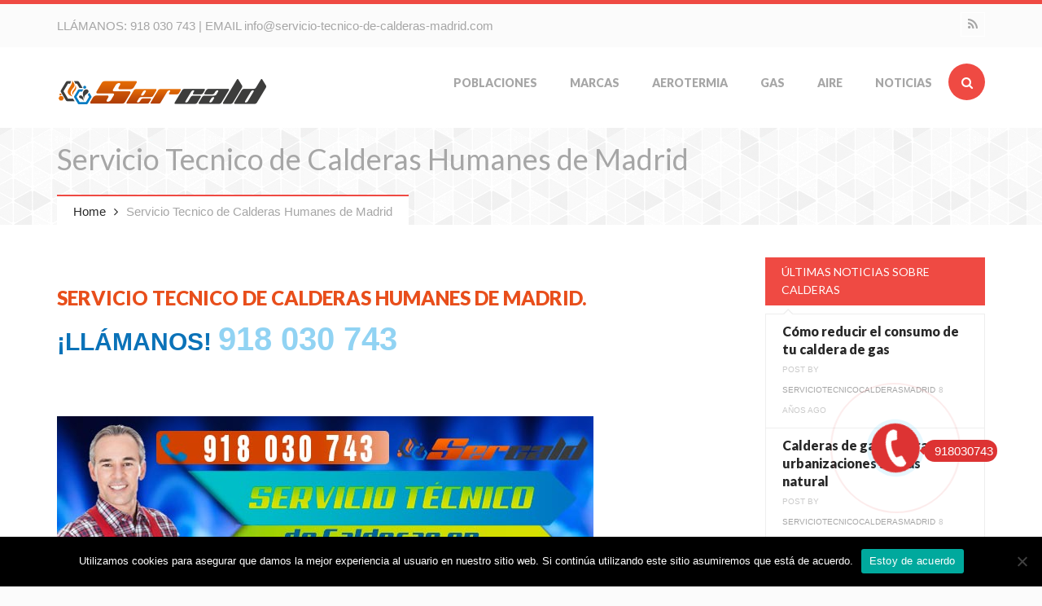

--- FILE ---
content_type: text/html; charset=UTF-8
request_url: https://www.servicio-tecnico-de-calderas-madrid.com/servicio-tecnico-de-calderas-humanes-de-madrid/
body_size: 132626
content:
<!DOCTYPE html>
<html lang="es">
<head>
<meta charset="UTF-8">
<meta name="viewport" content="width=device-width, initial-scale=1.0">

<title>Servicio Tecnico de Calderas Humanes de Madrid</title>

<link rel="profile" href="https://gmpg.org/xfn/11">
<link rel="pingback" href="https://www.servicio-tecnico-de-calderas-madrid.com/xmlrpc.php">

<!-- Favicons -->
<link rel="shortcut icon" href="https://www.servicio-tecnico-de-calderas-madrid.com/wp-content/uploads/2016/12/favicon.png">
<link rel="apple-touch-icon" href="https://www.servicio-tecnico-de-calderas-madrid.com/wp-content/uploads/2016/12/57.png">
<link rel="apple-touch-icon" sizes="114x114" href="https://www.servicio-tecnico-de-calderas-madrid.com/wp-content/uploads/2016/12/114.png">
<link rel="apple-touch-icon" sizes="72x72" href="https://www.servicio-tecnico-de-calderas-madrid.com/wp-content/uploads/2016/12/72.png">
<link rel="apple-touch-icon" sizes="144x144" href="https://www.servicio-tecnico-de-calderas-madrid.com/wp-content/uploads/2016/12/144.png">

<script>
  (function(i,s,o,g,r,a,m){i['GoogleAnalyticsObject']=r;i[r]=i[r]||function(){
  (i[r].q=i[r].q||[]).push(arguments)},i[r].l=1*new Date();a=s.createElement(o),
  m=s.getElementsByTagName(o)[0];a.async=1;a.src=g;m.parentNode.insertBefore(a,m)
  })(window,document,'script','//www.google-analytics.com/analytics.js','ga');

  ga('create', 'UA-51055014-8', 'auto');
  ga('send', 'pageview');

</script>
<!-- HTML5 shim and Respond.js IE8 support of HTML5 elements and media queries -->
  <!--[if lt IE 9]>
    <script src="//html5shiv.min.js"></script>
    <script src="//respond.js"></script>
  <![endif]-->

<!-- WordPress -->

<meta name='robots' content='index, follow, max-image-preview:large, max-snippet:-1, max-video-preview:-1' />
	<style>img:is([sizes="auto" i], [sizes^="auto," i]) { contain-intrinsic-size: 3000px 1500px }</style>
	
	<!-- This site is optimized with the Yoast SEO plugin v25.2 - https://yoast.com/wordpress/plugins/seo/ -->
	<meta name="description" content="Servicio Tecnico de Calderas Humanes de Madrid. Expertos en venta, revision, mantenimiento y reparacion de calderas de gas y gasoil en Humanes de Madrid." />
	<link rel="canonical" href="https://www.servicio-tecnico-de-calderas-madrid.com/servicio-tecnico-de-calderas-humanes-de-madrid/" />
	<meta property="og:locale" content="es_ES" />
	<meta property="og:type" content="article" />
	<meta property="og:title" content="Servicio Tecnico de Calderas Humanes de Madrid" />
	<meta property="og:description" content="Servicio Tecnico de Calderas Humanes de Madrid. Expertos en venta, revision, mantenimiento y reparacion de calderas de gas y gasoil en Humanes de Madrid." />
	<meta property="og:url" content="https://www.servicio-tecnico-de-calderas-madrid.com/servicio-tecnico-de-calderas-humanes-de-madrid/" />
	<meta property="og:site_name" content="Servicio Tecnico de Calderas Madrid" />
	<meta property="article:modified_time" content="2016-01-12T14:22:42+00:00" />
	<meta property="og:image" content="https://www.servicio-tecnico-de-calderas-madrid.com/wp-content/uploads/2015/07/servicio-tecnico-de-calderas-humanes-de-madrid-img.jpg" />
	<meta name="twitter:label1" content="Tiempo de lectura" />
	<meta name="twitter:data1" content="7 minutos" />
	<script type="application/ld+json" class="yoast-schema-graph">{"@context":"https://schema.org","@graph":[{"@type":"WebPage","@id":"https://www.servicio-tecnico-de-calderas-madrid.com/servicio-tecnico-de-calderas-humanes-de-madrid/","url":"https://www.servicio-tecnico-de-calderas-madrid.com/servicio-tecnico-de-calderas-humanes-de-madrid/","name":"Servicio Tecnico de Calderas Humanes de Madrid","isPartOf":{"@id":"https://www.servicio-tecnico-de-calderas-madrid.com/#website"},"primaryImageOfPage":{"@id":"https://www.servicio-tecnico-de-calderas-madrid.com/servicio-tecnico-de-calderas-humanes-de-madrid/#primaryimage"},"image":{"@id":"https://www.servicio-tecnico-de-calderas-madrid.com/servicio-tecnico-de-calderas-humanes-de-madrid/#primaryimage"},"thumbnailUrl":"https://www.servicio-tecnico-de-calderas-madrid.com/wp-content/uploads/2015/07/servicio-tecnico-de-calderas-humanes-de-madrid-img.jpg","datePublished":"2015-07-14T12:06:20+00:00","dateModified":"2016-01-12T14:22:42+00:00","description":"Servicio Tecnico de Calderas Humanes de Madrid. Expertos en venta, revision, mantenimiento y reparacion de calderas de gas y gasoil en Humanes de Madrid.","breadcrumb":{"@id":"https://www.servicio-tecnico-de-calderas-madrid.com/servicio-tecnico-de-calderas-humanes-de-madrid/#breadcrumb"},"inLanguage":"es","potentialAction":[{"@type":"ReadAction","target":["https://www.servicio-tecnico-de-calderas-madrid.com/servicio-tecnico-de-calderas-humanes-de-madrid/"]}]},{"@type":"ImageObject","inLanguage":"es","@id":"https://www.servicio-tecnico-de-calderas-madrid.com/servicio-tecnico-de-calderas-humanes-de-madrid/#primaryimage","url":"https://www.servicio-tecnico-de-calderas-madrid.com/wp-content/uploads/2015/07/servicio-tecnico-de-calderas-humanes-de-madrid-img.jpg","contentUrl":"https://www.servicio-tecnico-de-calderas-madrid.com/wp-content/uploads/2015/07/servicio-tecnico-de-calderas-humanes-de-madrid-img.jpg"},{"@type":"BreadcrumbList","@id":"https://www.servicio-tecnico-de-calderas-madrid.com/servicio-tecnico-de-calderas-humanes-de-madrid/#breadcrumb","itemListElement":[{"@type":"ListItem","position":1,"name":"Portada","item":"https://www.servicio-tecnico-de-calderas-madrid.com/"},{"@type":"ListItem","position":2,"name":"Servicio Tecnico de Calderas Humanes de Madrid"}]},{"@type":"WebSite","@id":"https://www.servicio-tecnico-de-calderas-madrid.com/#website","url":"https://www.servicio-tecnico-de-calderas-madrid.com/","name":"Servicio Tecnico de Calderas Madrid","description":"SAT Servicio Técnico de Calderas y Asistencia en Madrid","potentialAction":[{"@type":"SearchAction","target":{"@type":"EntryPoint","urlTemplate":"https://www.servicio-tecnico-de-calderas-madrid.com/?s={search_term_string}"},"query-input":{"@type":"PropertyValueSpecification","valueRequired":true,"valueName":"search_term_string"}}],"inLanguage":"es"}]}</script>
	<!-- / Yoast SEO plugin. -->


<link rel="alternate" type="application/rss+xml" title="Servicio Tecnico de Calderas Madrid &raquo; Feed" href="https://www.servicio-tecnico-de-calderas-madrid.com/feed/" />
<link rel="alternate" type="application/rss+xml" title="Servicio Tecnico de Calderas Madrid &raquo; Feed de los comentarios" href="https://www.servicio-tecnico-de-calderas-madrid.com/comments/feed/" />
<link rel="alternate" type="application/rss+xml" title="Servicio Tecnico de Calderas Madrid &raquo; Comentario Servicio Tecnico de Calderas Humanes de Madrid del feed" href="https://www.servicio-tecnico-de-calderas-madrid.com/servicio-tecnico-de-calderas-humanes-de-madrid/feed/" />
<script type="text/javascript">
/* <![CDATA[ */
window._wpemojiSettings = {"baseUrl":"https:\/\/s.w.org\/images\/core\/emoji\/16.0.1\/72x72\/","ext":".png","svgUrl":"https:\/\/s.w.org\/images\/core\/emoji\/16.0.1\/svg\/","svgExt":".svg","source":{"concatemoji":"https:\/\/www.servicio-tecnico-de-calderas-madrid.com\/wp-includes\/js\/wp-emoji-release.min.js?ver=6.8.3"}};
/*! This file is auto-generated */
!function(s,n){var o,i,e;function c(e){try{var t={supportTests:e,timestamp:(new Date).valueOf()};sessionStorage.setItem(o,JSON.stringify(t))}catch(e){}}function p(e,t,n){e.clearRect(0,0,e.canvas.width,e.canvas.height),e.fillText(t,0,0);var t=new Uint32Array(e.getImageData(0,0,e.canvas.width,e.canvas.height).data),a=(e.clearRect(0,0,e.canvas.width,e.canvas.height),e.fillText(n,0,0),new Uint32Array(e.getImageData(0,0,e.canvas.width,e.canvas.height).data));return t.every(function(e,t){return e===a[t]})}function u(e,t){e.clearRect(0,0,e.canvas.width,e.canvas.height),e.fillText(t,0,0);for(var n=e.getImageData(16,16,1,1),a=0;a<n.data.length;a++)if(0!==n.data[a])return!1;return!0}function f(e,t,n,a){switch(t){case"flag":return n(e,"\ud83c\udff3\ufe0f\u200d\u26a7\ufe0f","\ud83c\udff3\ufe0f\u200b\u26a7\ufe0f")?!1:!n(e,"\ud83c\udde8\ud83c\uddf6","\ud83c\udde8\u200b\ud83c\uddf6")&&!n(e,"\ud83c\udff4\udb40\udc67\udb40\udc62\udb40\udc65\udb40\udc6e\udb40\udc67\udb40\udc7f","\ud83c\udff4\u200b\udb40\udc67\u200b\udb40\udc62\u200b\udb40\udc65\u200b\udb40\udc6e\u200b\udb40\udc67\u200b\udb40\udc7f");case"emoji":return!a(e,"\ud83e\udedf")}return!1}function g(e,t,n,a){var r="undefined"!=typeof WorkerGlobalScope&&self instanceof WorkerGlobalScope?new OffscreenCanvas(300,150):s.createElement("canvas"),o=r.getContext("2d",{willReadFrequently:!0}),i=(o.textBaseline="top",o.font="600 32px Arial",{});return e.forEach(function(e){i[e]=t(o,e,n,a)}),i}function t(e){var t=s.createElement("script");t.src=e,t.defer=!0,s.head.appendChild(t)}"undefined"!=typeof Promise&&(o="wpEmojiSettingsSupports",i=["flag","emoji"],n.supports={everything:!0,everythingExceptFlag:!0},e=new Promise(function(e){s.addEventListener("DOMContentLoaded",e,{once:!0})}),new Promise(function(t){var n=function(){try{var e=JSON.parse(sessionStorage.getItem(o));if("object"==typeof e&&"number"==typeof e.timestamp&&(new Date).valueOf()<e.timestamp+604800&&"object"==typeof e.supportTests)return e.supportTests}catch(e){}return null}();if(!n){if("undefined"!=typeof Worker&&"undefined"!=typeof OffscreenCanvas&&"undefined"!=typeof URL&&URL.createObjectURL&&"undefined"!=typeof Blob)try{var e="postMessage("+g.toString()+"("+[JSON.stringify(i),f.toString(),p.toString(),u.toString()].join(",")+"));",a=new Blob([e],{type:"text/javascript"}),r=new Worker(URL.createObjectURL(a),{name:"wpTestEmojiSupports"});return void(r.onmessage=function(e){c(n=e.data),r.terminate(),t(n)})}catch(e){}c(n=g(i,f,p,u))}t(n)}).then(function(e){for(var t in e)n.supports[t]=e[t],n.supports.everything=n.supports.everything&&n.supports[t],"flag"!==t&&(n.supports.everythingExceptFlag=n.supports.everythingExceptFlag&&n.supports[t]);n.supports.everythingExceptFlag=n.supports.everythingExceptFlag&&!n.supports.flag,n.DOMReady=!1,n.readyCallback=function(){n.DOMReady=!0}}).then(function(){return e}).then(function(){var e;n.supports.everything||(n.readyCallback(),(e=n.source||{}).concatemoji?t(e.concatemoji):e.wpemoji&&e.twemoji&&(t(e.twemoji),t(e.wpemoji)))}))}((window,document),window._wpemojiSettings);
/* ]]> */
</script>
<style id='wp-emoji-styles-inline-css' type='text/css'>

	img.wp-smiley, img.emoji {
		display: inline !important;
		border: none !important;
		box-shadow: none !important;
		height: 1em !important;
		width: 1em !important;
		margin: 0 0.07em !important;
		vertical-align: -0.1em !important;
		background: none !important;
		padding: 0 !important;
	}
</style>
<link rel='stylesheet' id='wp-block-library-css' href='https://www.servicio-tecnico-de-calderas-madrid.com/wp-includes/css/dist/block-library/style.min.css?ver=6.8.3' type='text/css' media='all' />
<style id='classic-theme-styles-inline-css' type='text/css'>
/*! This file is auto-generated */
.wp-block-button__link{color:#fff;background-color:#32373c;border-radius:9999px;box-shadow:none;text-decoration:none;padding:calc(.667em + 2px) calc(1.333em + 2px);font-size:1.125em}.wp-block-file__button{background:#32373c;color:#fff;text-decoration:none}
</style>
<style id='global-styles-inline-css' type='text/css'>
:root{--wp--preset--aspect-ratio--square: 1;--wp--preset--aspect-ratio--4-3: 4/3;--wp--preset--aspect-ratio--3-4: 3/4;--wp--preset--aspect-ratio--3-2: 3/2;--wp--preset--aspect-ratio--2-3: 2/3;--wp--preset--aspect-ratio--16-9: 16/9;--wp--preset--aspect-ratio--9-16: 9/16;--wp--preset--color--black: #000000;--wp--preset--color--cyan-bluish-gray: #abb8c3;--wp--preset--color--white: #ffffff;--wp--preset--color--pale-pink: #f78da7;--wp--preset--color--vivid-red: #cf2e2e;--wp--preset--color--luminous-vivid-orange: #ff6900;--wp--preset--color--luminous-vivid-amber: #fcb900;--wp--preset--color--light-green-cyan: #7bdcb5;--wp--preset--color--vivid-green-cyan: #00d084;--wp--preset--color--pale-cyan-blue: #8ed1fc;--wp--preset--color--vivid-cyan-blue: #0693e3;--wp--preset--color--vivid-purple: #9b51e0;--wp--preset--gradient--vivid-cyan-blue-to-vivid-purple: linear-gradient(135deg,rgba(6,147,227,1) 0%,rgb(155,81,224) 100%);--wp--preset--gradient--light-green-cyan-to-vivid-green-cyan: linear-gradient(135deg,rgb(122,220,180) 0%,rgb(0,208,130) 100%);--wp--preset--gradient--luminous-vivid-amber-to-luminous-vivid-orange: linear-gradient(135deg,rgba(252,185,0,1) 0%,rgba(255,105,0,1) 100%);--wp--preset--gradient--luminous-vivid-orange-to-vivid-red: linear-gradient(135deg,rgba(255,105,0,1) 0%,rgb(207,46,46) 100%);--wp--preset--gradient--very-light-gray-to-cyan-bluish-gray: linear-gradient(135deg,rgb(238,238,238) 0%,rgb(169,184,195) 100%);--wp--preset--gradient--cool-to-warm-spectrum: linear-gradient(135deg,rgb(74,234,220) 0%,rgb(151,120,209) 20%,rgb(207,42,186) 40%,rgb(238,44,130) 60%,rgb(251,105,98) 80%,rgb(254,248,76) 100%);--wp--preset--gradient--blush-light-purple: linear-gradient(135deg,rgb(255,206,236) 0%,rgb(152,150,240) 100%);--wp--preset--gradient--blush-bordeaux: linear-gradient(135deg,rgb(254,205,165) 0%,rgb(254,45,45) 50%,rgb(107,0,62) 100%);--wp--preset--gradient--luminous-dusk: linear-gradient(135deg,rgb(255,203,112) 0%,rgb(199,81,192) 50%,rgb(65,88,208) 100%);--wp--preset--gradient--pale-ocean: linear-gradient(135deg,rgb(255,245,203) 0%,rgb(182,227,212) 50%,rgb(51,167,181) 100%);--wp--preset--gradient--electric-grass: linear-gradient(135deg,rgb(202,248,128) 0%,rgb(113,206,126) 100%);--wp--preset--gradient--midnight: linear-gradient(135deg,rgb(2,3,129) 0%,rgb(40,116,252) 100%);--wp--preset--font-size--small: 13px;--wp--preset--font-size--medium: 20px;--wp--preset--font-size--large: 36px;--wp--preset--font-size--x-large: 42px;--wp--preset--spacing--20: 0.44rem;--wp--preset--spacing--30: 0.67rem;--wp--preset--spacing--40: 1rem;--wp--preset--spacing--50: 1.5rem;--wp--preset--spacing--60: 2.25rem;--wp--preset--spacing--70: 3.38rem;--wp--preset--spacing--80: 5.06rem;--wp--preset--shadow--natural: 6px 6px 9px rgba(0, 0, 0, 0.2);--wp--preset--shadow--deep: 12px 12px 50px rgba(0, 0, 0, 0.4);--wp--preset--shadow--sharp: 6px 6px 0px rgba(0, 0, 0, 0.2);--wp--preset--shadow--outlined: 6px 6px 0px -3px rgba(255, 255, 255, 1), 6px 6px rgba(0, 0, 0, 1);--wp--preset--shadow--crisp: 6px 6px 0px rgba(0, 0, 0, 1);}:where(.is-layout-flex){gap: 0.5em;}:where(.is-layout-grid){gap: 0.5em;}body .is-layout-flex{display: flex;}.is-layout-flex{flex-wrap: wrap;align-items: center;}.is-layout-flex > :is(*, div){margin: 0;}body .is-layout-grid{display: grid;}.is-layout-grid > :is(*, div){margin: 0;}:where(.wp-block-columns.is-layout-flex){gap: 2em;}:where(.wp-block-columns.is-layout-grid){gap: 2em;}:where(.wp-block-post-template.is-layout-flex){gap: 1.25em;}:where(.wp-block-post-template.is-layout-grid){gap: 1.25em;}.has-black-color{color: var(--wp--preset--color--black) !important;}.has-cyan-bluish-gray-color{color: var(--wp--preset--color--cyan-bluish-gray) !important;}.has-white-color{color: var(--wp--preset--color--white) !important;}.has-pale-pink-color{color: var(--wp--preset--color--pale-pink) !important;}.has-vivid-red-color{color: var(--wp--preset--color--vivid-red) !important;}.has-luminous-vivid-orange-color{color: var(--wp--preset--color--luminous-vivid-orange) !important;}.has-luminous-vivid-amber-color{color: var(--wp--preset--color--luminous-vivid-amber) !important;}.has-light-green-cyan-color{color: var(--wp--preset--color--light-green-cyan) !important;}.has-vivid-green-cyan-color{color: var(--wp--preset--color--vivid-green-cyan) !important;}.has-pale-cyan-blue-color{color: var(--wp--preset--color--pale-cyan-blue) !important;}.has-vivid-cyan-blue-color{color: var(--wp--preset--color--vivid-cyan-blue) !important;}.has-vivid-purple-color{color: var(--wp--preset--color--vivid-purple) !important;}.has-black-background-color{background-color: var(--wp--preset--color--black) !important;}.has-cyan-bluish-gray-background-color{background-color: var(--wp--preset--color--cyan-bluish-gray) !important;}.has-white-background-color{background-color: var(--wp--preset--color--white) !important;}.has-pale-pink-background-color{background-color: var(--wp--preset--color--pale-pink) !important;}.has-vivid-red-background-color{background-color: var(--wp--preset--color--vivid-red) !important;}.has-luminous-vivid-orange-background-color{background-color: var(--wp--preset--color--luminous-vivid-orange) !important;}.has-luminous-vivid-amber-background-color{background-color: var(--wp--preset--color--luminous-vivid-amber) !important;}.has-light-green-cyan-background-color{background-color: var(--wp--preset--color--light-green-cyan) !important;}.has-vivid-green-cyan-background-color{background-color: var(--wp--preset--color--vivid-green-cyan) !important;}.has-pale-cyan-blue-background-color{background-color: var(--wp--preset--color--pale-cyan-blue) !important;}.has-vivid-cyan-blue-background-color{background-color: var(--wp--preset--color--vivid-cyan-blue) !important;}.has-vivid-purple-background-color{background-color: var(--wp--preset--color--vivid-purple) !important;}.has-black-border-color{border-color: var(--wp--preset--color--black) !important;}.has-cyan-bluish-gray-border-color{border-color: var(--wp--preset--color--cyan-bluish-gray) !important;}.has-white-border-color{border-color: var(--wp--preset--color--white) !important;}.has-pale-pink-border-color{border-color: var(--wp--preset--color--pale-pink) !important;}.has-vivid-red-border-color{border-color: var(--wp--preset--color--vivid-red) !important;}.has-luminous-vivid-orange-border-color{border-color: var(--wp--preset--color--luminous-vivid-orange) !important;}.has-luminous-vivid-amber-border-color{border-color: var(--wp--preset--color--luminous-vivid-amber) !important;}.has-light-green-cyan-border-color{border-color: var(--wp--preset--color--light-green-cyan) !important;}.has-vivid-green-cyan-border-color{border-color: var(--wp--preset--color--vivid-green-cyan) !important;}.has-pale-cyan-blue-border-color{border-color: var(--wp--preset--color--pale-cyan-blue) !important;}.has-vivid-cyan-blue-border-color{border-color: var(--wp--preset--color--vivid-cyan-blue) !important;}.has-vivid-purple-border-color{border-color: var(--wp--preset--color--vivid-purple) !important;}.has-vivid-cyan-blue-to-vivid-purple-gradient-background{background: var(--wp--preset--gradient--vivid-cyan-blue-to-vivid-purple) !important;}.has-light-green-cyan-to-vivid-green-cyan-gradient-background{background: var(--wp--preset--gradient--light-green-cyan-to-vivid-green-cyan) !important;}.has-luminous-vivid-amber-to-luminous-vivid-orange-gradient-background{background: var(--wp--preset--gradient--luminous-vivid-amber-to-luminous-vivid-orange) !important;}.has-luminous-vivid-orange-to-vivid-red-gradient-background{background: var(--wp--preset--gradient--luminous-vivid-orange-to-vivid-red) !important;}.has-very-light-gray-to-cyan-bluish-gray-gradient-background{background: var(--wp--preset--gradient--very-light-gray-to-cyan-bluish-gray) !important;}.has-cool-to-warm-spectrum-gradient-background{background: var(--wp--preset--gradient--cool-to-warm-spectrum) !important;}.has-blush-light-purple-gradient-background{background: var(--wp--preset--gradient--blush-light-purple) !important;}.has-blush-bordeaux-gradient-background{background: var(--wp--preset--gradient--blush-bordeaux) !important;}.has-luminous-dusk-gradient-background{background: var(--wp--preset--gradient--luminous-dusk) !important;}.has-pale-ocean-gradient-background{background: var(--wp--preset--gradient--pale-ocean) !important;}.has-electric-grass-gradient-background{background: var(--wp--preset--gradient--electric-grass) !important;}.has-midnight-gradient-background{background: var(--wp--preset--gradient--midnight) !important;}.has-small-font-size{font-size: var(--wp--preset--font-size--small) !important;}.has-medium-font-size{font-size: var(--wp--preset--font-size--medium) !important;}.has-large-font-size{font-size: var(--wp--preset--font-size--large) !important;}.has-x-large-font-size{font-size: var(--wp--preset--font-size--x-large) !important;}
:where(.wp-block-post-template.is-layout-flex){gap: 1.25em;}:where(.wp-block-post-template.is-layout-grid){gap: 1.25em;}
:where(.wp-block-columns.is-layout-flex){gap: 2em;}:where(.wp-block-columns.is-layout-grid){gap: 2em;}
:root :where(.wp-block-pullquote){font-size: 1.5em;line-height: 1.6;}
</style>
<link rel='stylesheet' id='Ws247_aio_ct_button_aio_ct_button.css-css' href='https://www.servicio-tecnico-de-calderas-madrid.com/wp-content/plugins/all-in-one-contact-buttons-wpshare247/assets/aio_ct_button.css?ver=1.7' type='text/css' media='all' />
<link rel='stylesheet' id='Ws247_aio_ct_button_fontawesome-6.6.0-css' href='https://www.servicio-tecnico-de-calderas-madrid.com/wp-content/plugins/all-in-one-contact-buttons-wpshare247/assets/js/fontawesome-free-6.6.0/css/all.min.css?ver=6.6.0' type='text/css' media='all' />
<link rel='stylesheet' id='contact-form-7-css' href='https://www.servicio-tecnico-de-calderas-madrid.com/wp-content/plugins/contact-form-7/includes/css/styles.css?ver=6.0.6' type='text/css' media='all' />
<link rel='stylesheet' id='cookie-notice-front-css' href='https://www.servicio-tecnico-de-calderas-madrid.com/wp-content/plugins/cookie-notice/css/front.min.css?ver=2.5.6' type='text/css' media='all' />
<link rel='stylesheet' id='ppress-frontend-css' href='https://www.servicio-tecnico-de-calderas-madrid.com/wp-content/plugins/wp-user-avatar/assets/css/frontend.min.css?ver=4.15.25' type='text/css' media='all' />
<link rel='stylesheet' id='ppress-flatpickr-css' href='https://www.servicio-tecnico-de-calderas-madrid.com/wp-content/plugins/wp-user-avatar/assets/flatpickr/flatpickr.min.css?ver=4.15.25' type='text/css' media='all' />
<link rel='stylesheet' id='ppress-select2-css' href='https://www.servicio-tecnico-de-calderas-madrid.com/wp-content/plugins/wp-user-avatar/assets/select2/select2.min.css?ver=6.8.3' type='text/css' media='all' />
<link rel='stylesheet' id='erange-bootstrap-css' href='https://www.servicio-tecnico-de-calderas-madrid.com/wp-content/themes/erange/css/bootstrap.css?ver=1.0' type='text/css' media='all' />
<link rel='stylesheet' id='erange-plugin-css' href='https://www.servicio-tecnico-de-calderas-madrid.com/wp-content/themes/erange/css/plugin.css?ver=1.0' type='text/css' media='all' />
<link rel='stylesheet' id='erange-font-awesome-css' href='https://www.servicio-tecnico-de-calderas-madrid.com/wp-content/themes/erange/css/fonts.css?ver=1.0' type='text/css' media='all' />
<link rel='stylesheet' id='erange-style-css' href='https://www.servicio-tecnico-de-calderas-madrid.com/wp-content/themes/erange/style.css?ver=1.0' type='text/css' media='all' />
<link rel='stylesheet' id='erange-responsive-css' href='https://www.servicio-tecnico-de-calderas-madrid.com/wp-content/themes/erange/css/responsive.css?ver=1.0' type='text/css' media='all' />
<link rel='stylesheet' id='erange-animate-css' href='https://www.servicio-tecnico-de-calderas-madrid.com/wp-content/themes/erange/css/animate.css?ver=1.0' type='text/css' media='all' />
<link rel='stylesheet' id='js_composer_front-css' href='https://www.servicio-tecnico-de-calderas-madrid.com/wp-content/plugins/js_composer/assets/css/js_composer.min.css?ver=6.7.0' type='text/css' media='all' />
<!--n2css--><!--n2js--><script type="text/javascript" src="https://www.servicio-tecnico-de-calderas-madrid.com/wp-includes/js/jquery/jquery.min.js?ver=3.7.1" id="jquery-core-js"></script>
<script type="text/javascript" src="https://www.servicio-tecnico-de-calderas-madrid.com/wp-includes/js/jquery/jquery-migrate.min.js?ver=3.4.1" id="jquery-migrate-js"></script>
<script type="text/javascript" id="cookie-notice-front-js-before">
/* <![CDATA[ */
var cnArgs = {"ajaxUrl":"https:\/\/www.servicio-tecnico-de-calderas-madrid.com\/wp-admin\/admin-ajax.php","nonce":"00e4f83eda","hideEffect":"fade","position":"bottom","onScroll":false,"onScrollOffset":100,"onClick":false,"cookieName":"cookie_notice_accepted","cookieTime":2592000,"cookieTimeRejected":2592000,"globalCookie":false,"redirection":false,"cache":true,"revokeCookies":false,"revokeCookiesOpt":"automatic"};
/* ]]> */
</script>
<script type="text/javascript" src="https://www.servicio-tecnico-de-calderas-madrid.com/wp-content/plugins/cookie-notice/js/front.min.js?ver=2.5.6" id="cookie-notice-front-js"></script>
<script type="text/javascript" src="https://www.servicio-tecnico-de-calderas-madrid.com/wp-content/plugins/wp-user-avatar/assets/flatpickr/flatpickr.min.js?ver=4.15.25" id="ppress-flatpickr-js"></script>
<script type="text/javascript" src="https://www.servicio-tecnico-de-calderas-madrid.com/wp-content/plugins/wp-user-avatar/assets/select2/select2.min.js?ver=4.15.25" id="ppress-select2-js"></script>
<link rel="https://api.w.org/" href="https://www.servicio-tecnico-de-calderas-madrid.com/wp-json/" /><link rel="alternate" title="JSON" type="application/json" href="https://www.servicio-tecnico-de-calderas-madrid.com/wp-json/wp/v2/pages/1489" /><link rel="EditURI" type="application/rsd+xml" title="RSD" href="https://www.servicio-tecnico-de-calderas-madrid.com/xmlrpc.php?rsd" />
<meta name="generator" content="WordPress 6.8.3" />
<link rel='shortlink' href='https://www.servicio-tecnico-de-calderas-madrid.com/?p=1489' />
<link rel="alternate" title="oEmbed (JSON)" type="application/json+oembed" href="https://www.servicio-tecnico-de-calderas-madrid.com/wp-json/oembed/1.0/embed?url=https%3A%2F%2Fwww.servicio-tecnico-de-calderas-madrid.com%2Fservicio-tecnico-de-calderas-humanes-de-madrid%2F" />
<link rel="alternate" title="oEmbed (XML)" type="text/xml+oembed" href="https://www.servicio-tecnico-de-calderas-madrid.com/wp-json/oembed/1.0/embed?url=https%3A%2F%2Fwww.servicio-tecnico-de-calderas-madrid.com%2Fservicio-tecnico-de-calderas-humanes-de-madrid%2F&#038;format=xml" />
<meta name="generator" content="Powered by WPBakery Page Builder - drag and drop page builder for WordPress."/>
<noscript><style> .wpb_animate_when_almost_visible { opacity: 1; }</style></noscript></head><!-- // head -->

<body data-rsssl=1 class="wp-singular page-template-default page page-id-1489 wp-theme-erange cookies-not-set wpb-js-composer js-comp-ver-6.7.0 vc_responsive" itemtype="http://schema.org/WebPage" itemscope="itemscope">
<div id="wrap" class="">

	<header id="header" class="no-bg"  itemtype="http://schema.org/WPHeader" itemscope="itemscope" role="banner">

		<div class="topheader">
			<div class="container">
				<div class="row">
					<div class="col-md-6 col-sm-12 col-xs-12 text-sm-center">
						<div class="contactblock">
							LLÁMANOS: <a style="text-decoration:none;"  href="tel:918030743">918 030 743</a> | EMAIL <a  style="text-decoration:none;" href="mailto:info@servicio-tecnico-de-calderas-madrid.com">info@servicio-tecnico-de-calderas-madrid.com</a>						</div>
					</div><!-- // end column -->

					<div class="col-md-6 col-sm-6 text-sm-center hidden-xs hidden-sm">
						<div class="topsocial">
							<ul class="list-unstyled bottom-0 social border">
													            					            					            					            					            					            					            					            					            					            <li class="rss"><a target="_blank" href="https://www.servicio-tecnico-de-calderas-madrid.com/feed/" data-toggle="tooltip" data-placement="bottom" title="RSS"><i class="fa fa-rss"></i></a></li>							</ul>
						</div><!-- // .topsocial -->
					</div><!-- // end column -->

				</div><!-- // .row -->
			</div><!-- // .container -->
		</div><!-- // .topheader -->

		<div class="mainheader fixedmenu" role="banner">
			<div class="container">
				<div class="header-inner clearfix">
				
					<div class="logo pull-left text-sm-center">
						
						<p class="logo-wrap top-10 bottom-10">
							<a title="Servicio Tecnico de Calderas Madrid" rel="home" href="https://www.servicio-tecnico-de-calderas-madrid.com/">
																										<img class="logo_standard" src="https://www.servicio-tecnico-de-calderas-madrid.com/wp-content/themes/erange/images/logo.png" alt="Servicio Tecnico de Calderas Madrid" />
																								</a>
						</p>

						<p class="site-desc">SAT Servicio Técnico de Calderas y Asistencia en Madrid</p>
					</div><!-- // .logo -->
					
					<div class="header-search-form pull-right hidden-xs hidden-sm">
						<div class="header-search">
							<form role="search" method="get" class="search-form" action="https://www.servicio-tecnico-de-calderas-madrid.com/">
								<div class="header-search-input-wrap"><input class="header-search-input" placeholder="Type to search..." type="text" value="" name="s"/></div>
								<input class="header-search-submit" type="submit" value=""><span class="header-icon-search"><i class="fa fa-search"></i></span>
							</form><!-- // #searchform -->
						</div><!-- // .header-search -->
					</div>

					<div class="site-menu border-style pull-right hidden-sm hidden-xs">
						<nav itemtype="http://schema.org/SiteNavigationElement" itemscope="itemscope" role="navigation">
							<ul id="menu-mainmenu" class="sf-menu nav nav-tabs clearfix"><li id="menu-item-744" class="menu-item menu-item-type-post_type menu-item-object-page menu-item-home current-menu-ancestor current-menu-parent current_page_parent current_page_ancestor menu-item-has-children menu-item-744"><a href="https://www.servicio-tecnico-de-calderas-madrid.com/" title="Donde puedes encontrar nuestro Servicio Tecnico de Calderas en Madrid">POBLACIONES</a>
<ul class="sub-menu">
	<li id="menu-item-1366" class="menu-item menu-item-type-post_type menu-item-object-page menu-item-1366"><a href="https://www.servicio-tecnico-de-calderas-madrid.com/servicio-tecnico-de-calderas-alcala-de-henares/">Servicio Tecnico de Calderas Alcala de Henares</a></li>
	<li id="menu-item-1299" class="menu-item menu-item-type-post_type menu-item-object-page menu-item-1299"><a href="https://www.servicio-tecnico-de-calderas-madrid.com/servicio-tecnico-de-calderas-alcobendas/">Servicio Tecnico de Calderas Alcobendas</a></li>
	<li id="menu-item-1257" class="menu-item menu-item-type-post_type menu-item-object-page menu-item-1257"><a href="https://www.servicio-tecnico-de-calderas-madrid.com/servicio-tecnico-de-calderas-alcorcon/">Servicio Tecnico de Calderas Alcorcon</a></li>
	<li id="menu-item-1487" class="menu-item menu-item-type-post_type menu-item-object-page menu-item-1487"><a href="https://www.servicio-tecnico-de-calderas-madrid.com/servicio-tecnico-de-calderas-algete/">Servicio Tecnico de Calderas Algete</a></li>
	<li id="menu-item-1518" class="menu-item menu-item-type-post_type menu-item-object-page menu-item-1518"><a href="https://www.servicio-tecnico-de-calderas-madrid.com/servicio-tecnico-de-calderas-alpedrete/">Servicio Tecnico de Calderas Alpedrete</a></li>
	<li id="menu-item-1387" class="menu-item menu-item-type-post_type menu-item-object-page menu-item-1387"><a href="https://www.servicio-tecnico-de-calderas-madrid.com/servicio-tecnico-de-calderas-aranjuez/">Servicio Tecnico de Calderas Aranjuez</a></li>
	<li id="menu-item-3116" class="menu-item menu-item-type-post_type menu-item-object-page menu-item-3116"><a href="https://www.servicio-tecnico-de-calderas-madrid.com/servicio-tecnico-calderas-en-aravaca/">Servicio Técnico Calderas en Aravaca</a></li>
	<li id="menu-item-1322" class="menu-item menu-item-type-post_type menu-item-object-page menu-item-1322"><a href="https://www.servicio-tecnico-de-calderas-madrid.com/servicio-tecnico-de-calderas-arganda-del-rey/">Servicio Tecnico de Calderas Arganda del Rey</a></li>
	<li id="menu-item-1408" class="menu-item menu-item-type-post_type menu-item-object-page menu-item-1408"><a href="https://www.servicio-tecnico-de-calderas-madrid.com/servicio-tecnico-de-calderas-arroyomolinos/">Servicio Tecnico de Calderas Arroyomolinos</a></li>
	<li id="menu-item-1561" class="menu-item menu-item-type-post_type menu-item-object-page menu-item-1561"><a href="https://www.servicio-tecnico-de-calderas-madrid.com/servicio-tecnico-de-calderas-becerril-de-la-sierra/">Servicio Tecnico de Calderas Becerril de la Sierra</a></li>
	<li id="menu-item-1286" class="menu-item menu-item-type-post_type menu-item-object-page menu-item-1286"><a href="https://www.servicio-tecnico-de-calderas-madrid.com/servicio-tecnico-de-calderas-boadilla-del-monte/">Servicio Tecnico de Calderas Boadilla del Monte</a></li>
	<li id="menu-item-1527" class="menu-item menu-item-type-post_type menu-item-object-page menu-item-1527"><a href="https://www.servicio-tecnico-de-calderas-madrid.com/servicio-tecnico-de-calderas-brunete/">Servicio Tecnico de Calderas Brunete</a></li>
	<li id="menu-item-3114" class="menu-item menu-item-type-post_type menu-item-object-page menu-item-3114"><a href="https://www.servicio-tecnico-de-calderas-madrid.com/servicio-tecnico-calderas-en-carabanchel/">Servicio Técnico Calderas en Carabanchel</a></li>
	<li id="menu-item-1562" class="menu-item menu-item-type-post_type menu-item-object-page menu-item-1562"><a href="https://www.servicio-tecnico-de-calderas-madrid.com/servicio-tecnico-de-calderas-cercedilla/">Servicio Tecnico de Calderas Cercedilla</a></li>
	<li id="menu-item-1413" class="menu-item menu-item-type-post_type menu-item-object-page menu-item-1413"><a href="https://www.servicio-tecnico-de-calderas-madrid.com/servicio-tecnico-de-calderas-ciempozuelos/">Servicio Tecnico de Calderas Ciempozuelos</a></li>
	<li id="menu-item-1563" class="menu-item menu-item-type-post_type menu-item-object-page menu-item-1563"><a href="https://www.servicio-tecnico-de-calderas-madrid.com/servicio-tecnico-de-calderas-collado-mediano/">Servicio Tecnico de Calderas Collado Mediano</a></li>
	<li id="menu-item-1318" class="menu-item menu-item-type-post_type menu-item-object-page menu-item-1318"><a href="https://www.servicio-tecnico-de-calderas-madrid.com/servicio-tecnico-de-calderas-collado-villalba/">Servicio Tecnico  de Calderas Collado Villalba</a></li>
	<li id="menu-item-1538" class="menu-item menu-item-type-post_type menu-item-object-page menu-item-1538"><a href="https://www.servicio-tecnico-de-calderas-madrid.com/servicio-tecnico-de-calderas-colmenarejo/">Servicio Tecnico de Calderas Colmenarejo</a></li>
	<li id="menu-item-1326" class="menu-item menu-item-type-post_type menu-item-object-page menu-item-1326"><a href="https://www.servicio-tecnico-de-calderas-madrid.com/servicio-tecnico-de-calderas-colmenar-viejo/">Servicio Tecnico de Calderas Colmenar Viejo</a></li>
	<li id="menu-item-1304" class="menu-item menu-item-type-post_type menu-item-object-page menu-item-1304"><a href="https://www.servicio-tecnico-de-calderas-madrid.com/servicio-tecnico-de-calderas-coslada/">Servicio Tecnico de Calderas Coslada</a></li>
	<li id="menu-item-1507" class="menu-item menu-item-type-post_type menu-item-object-page menu-item-1507"><a href="https://www.servicio-tecnico-de-calderas-madrid.com/servicio-tecnico-de-calderas-el-escorial/">Servicio Tecnico de Calderas El Escorial</a></li>
	<li id="menu-item-1370" class="menu-item menu-item-type-post_type menu-item-object-page menu-item-1370"><a href="https://www.servicio-tecnico-de-calderas-madrid.com/servicio-tecnico-de-calderas-fuenlabrada/">Servicio Tecnico de Calderas Fuenlabrada</a></li>
	<li id="menu-item-1397" class="menu-item menu-item-type-post_type menu-item-object-page menu-item-has-children menu-item-1397"><a href="https://www.servicio-tecnico-de-calderas-madrid.com/servicio-tecnico-de-calderas-galapagar/">Servicio Tecnico de Calderas Galapagar</a>
	<ul class="sub-menu">
		<li id="menu-item-2155" class="menu-item menu-item-type-post_type menu-item-object-page menu-item-2155"><a href="https://www.servicio-tecnico-de-calderas-madrid.com/instalador-de-gas-autorizado-galapagar/">Instalador de Gas Autorizado Galapagar</a></li>
	</ul>
</li>
	<li id="menu-item-1470" class="menu-item menu-item-type-post_type menu-item-object-page menu-item-1470"><a href="https://www.servicio-tecnico-de-calderas-madrid.com/servicio-tecnico-de-calderas-getafe/">Servicio Tecnico de Calderas Getafe</a></li>
	<li id="menu-item-1539" class="menu-item menu-item-type-post_type menu-item-object-page menu-item-1539"><a href="https://www.servicio-tecnico-de-calderas-madrid.com/servicio-tecnico-de-calderas-grinon/">Servicio Tecnico de Calderas Griñon</a></li>
	<li id="menu-item-1513" class="menu-item menu-item-type-post_type menu-item-object-page menu-item-has-children menu-item-1513"><a href="https://www.servicio-tecnico-de-calderas-madrid.com/servicio-tecnico-de-calderas-guadarrama/">Servicio Tecnico de Calderas Guadarrama</a>
	<ul class="sub-menu">
		<li id="menu-item-2154" class="menu-item menu-item-type-post_type menu-item-object-page menu-item-2154"><a href="https://www.servicio-tecnico-de-calderas-madrid.com/instalador-de-gas-autorizado-guadarrama/">Instalador de Gas Autorizado Guadarrama</a></li>
	</ul>
</li>
	<li id="menu-item-1547" class="menu-item menu-item-type-post_type menu-item-object-page menu-item-1547"><a href="https://www.servicio-tecnico-de-calderas-madrid.com/servicio-tecnico-de-calderas-hoyo-de-manzanares/">Servicio Tecnico de Calderas Hoyo de Manzanares</a></li>
	<li id="menu-item-1491" class="menu-item menu-item-type-post_type menu-item-object-page current-menu-item page_item page-item-1489 current_page_item menu-item-1491"><a href="https://www.servicio-tecnico-de-calderas-madrid.com/servicio-tecnico-de-calderas-humanes-de-madrid/" aria-current="page">Servicio Tecnico de Calderas Humanes de Madrid</a></li>
	<li id="menu-item-1269" class="menu-item menu-item-type-post_type menu-item-object-page menu-item-1269"><a href="https://www.servicio-tecnico-de-calderas-madrid.com/servicio-tecnico-de-calderas-las-rozas-de-madrid/">Servicio Tecnico de Calderas Las Rozas de Madrid</a></li>
	<li id="menu-item-1375" class="menu-item menu-item-type-post_type menu-item-object-page menu-item-1375"><a href="https://www.servicio-tecnico-de-calderas-madrid.com/servicio-tecnico-de-calderas-leganes/">Servicio Tecnico de Calderas Leganes</a></li>
	<li id="menu-item-1560" class="menu-item menu-item-type-post_type menu-item-object-page menu-item-1560"><a href="https://www.servicio-tecnico-de-calderas-madrid.com/servicio-tecnico-de-calderas-los-molinos/">Servicio Tecnico de Calderas Los Molinos</a></li>
	<li id="menu-item-1287" class="menu-item menu-item-type-post_type menu-item-object-page menu-item-1287"><a href="https://www.servicio-tecnico-de-calderas-madrid.com/servicio-tecnico-de-calderas-majadahonda/">Servicio Tecnico de Calderas Majadahonda</a></li>
	<li id="menu-item-1483" class="menu-item menu-item-type-post_type menu-item-object-page menu-item-1483"><a href="https://www.servicio-tecnico-de-calderas-madrid.com/servicio-tecnico-de-calderas-mejorada-del-campo/">Servicio Tecnico de Calderas Mejorada del Campo</a></li>
	<li id="menu-item-1291" class="menu-item menu-item-type-post_type menu-item-object-page menu-item-1291"><a href="https://www.servicio-tecnico-de-calderas-madrid.com/servicio-tecnico-de-calderas-moralzarzal/">Servicio Tecnico de Calderas Moralzarzal</a></li>
	<li id="menu-item-1361" class="menu-item menu-item-type-post_type menu-item-object-page menu-item-1361"><a href="https://www.servicio-tecnico-de-calderas-madrid.com/servicio-tecnico-de-calderas-mostoles/">Servicio Tecnico de Calderas Mostoles</a></li>
	<li id="menu-item-1572" class="menu-item menu-item-type-post_type menu-item-object-page menu-item-1572"><a href="https://www.servicio-tecnico-de-calderas-madrid.com/servicio-tecnico-de-calderas-navacerrada/">Servicio Tecnico de Calderas Navacerrada</a></li>
	<li id="menu-item-1404" class="menu-item menu-item-type-post_type menu-item-object-page menu-item-1404"><a href="https://www.servicio-tecnico-de-calderas-madrid.com/servicio-tecnico-de-calderas-navalcarnero/">Servicio Tecnico de Calderas Navalcarnero</a></li>
	<li id="menu-item-1683" class="menu-item menu-item-type-post_type menu-item-object-page menu-item-1683"><a href="https://www.servicio-tecnico-de-calderas-madrid.com/servicio-tecnico-de-calderas-navas-del-rey/">Servicio Tecnico de Calderas Navas del Rey</a></li>
	<li id="menu-item-1482" class="menu-item menu-item-type-post_type menu-item-object-page menu-item-1482"><a href="https://www.servicio-tecnico-de-calderas-madrid.com/servicio-tecnico-de-calderas-paracuellos-de-jarama/">Servicio Tecnico de Calderas Paracuellos de Jarama</a></li>
	<li id="menu-item-1475" class="menu-item menu-item-type-post_type menu-item-object-page menu-item-1475"><a href="https://www.servicio-tecnico-de-calderas-madrid.com/servicio-tecnico-de-calderas-parla/">Servicio Tecnico de Calderas Parla</a></li>
	<li id="menu-item-1332" class="menu-item menu-item-type-post_type menu-item-object-page menu-item-1332"><a href="https://www.servicio-tecnico-de-calderas-madrid.com/servicio-tecnico-de-calderas-pinto/">Servicio Tecnico de Calderas Pinto</a></li>
	<li id="menu-item-1268" class="menu-item menu-item-type-post_type menu-item-object-page menu-item-1268"><a href="https://www.servicio-tecnico-de-calderas-madrid.com/servicio-tecnico-de-calderas-pozuelo-de-alarcon/">Servicio Tecnico de Calderas Pozuelo de Alarcon</a></li>
	<li id="menu-item-1573" class="menu-item menu-item-type-post_type menu-item-object-page menu-item-1573"><a href="https://www.servicio-tecnico-de-calderas-madrid.com/servicio-tecnico-de-calderas-quijorna/">Servicio Tecnico de Calderas Quijorna</a></li>
	<li id="menu-item-1313" class="menu-item menu-item-type-post_type menu-item-object-page menu-item-1313"><a href="https://www.servicio-tecnico-de-calderas-madrid.com/servicio-tecnico-de-calderas-rivas-vaciamadrid/">Servicio Tecnico de Calderas Rivas Vaciamadrid</a></li>
	<li id="menu-item-1244" class="menu-item menu-item-type-post_type menu-item-object-page menu-item-1244"><a href="https://www.servicio-tecnico-de-calderas-madrid.com/servicio-tecnico-de-calderas-robledo-de-chavela/">Servicio Tecnico de Calderas Robledo de Chavela</a></li>
	<li id="menu-item-1528" class="menu-item menu-item-type-post_type menu-item-object-page menu-item-1528"><a href="https://www.servicio-tecnico-de-calderas-madrid.com/servicio-tecnico-de-calderas-san-agustin-de-guadalix/">Servicio Tecnico de Calderas San Agustin de Guadalix</a></li>
	<li id="menu-item-1392" class="menu-item menu-item-type-post_type menu-item-object-page menu-item-1392"><a href="https://www.servicio-tecnico-de-calderas-madrid.com/servicio-tecnico-de-calderas-san-fernando-de-henares/">Servicio Tecnico de Calderas San Fernando de Henares</a></li>
	<li id="menu-item-1495" class="menu-item menu-item-type-post_type menu-item-object-page menu-item-1495"><a href="https://www.servicio-tecnico-de-calderas-madrid.com/servicio-tecnico-de-calderas-san-lorenzo-de-el-escorial/">Servicio Tecnico de Calderas San Lorenzo de El Escorial</a></li>
	<li id="menu-item-1503" class="menu-item menu-item-type-post_type menu-item-object-page menu-item-1503"><a href="https://www.servicio-tecnico-de-calderas-madrid.com/servicio-tecnico-de-calderas-san-martin-de-la-vega/">Servicio Tecnico de Calderas San Martin de la Vega</a></li>
	<li id="menu-item-1309" class="menu-item menu-item-type-post_type menu-item-object-page menu-item-1309"><a href="https://www.servicio-tecnico-de-calderas-madrid.com/servicio-tecnico-de-calderas-san-sebastian-de-los-reyes/">Servicio Tecnico de Calderas San Sebastian de los Reyes</a></li>
	<li id="menu-item-1345" class="menu-item menu-item-type-post_type menu-item-object-page menu-item-1345"><a href="https://www.servicio-tecnico-de-calderas-madrid.com/servicio-tecnico-de-calderas-sevilla-la-nueva/">Servicio Tecnico de Calderas Sevilla la Nueva</a></li>
	<li id="menu-item-1546" class="menu-item menu-item-type-post_type menu-item-object-page menu-item-1546"><a href="https://www.servicio-tecnico-de-calderas-madrid.com/servicio-tecnico-de-calderas-torrejon-de-la-calzada/">Servicio Tecnico de Calderas Torrejon de la Calzada</a></li>
	<li id="menu-item-1428" class="menu-item menu-item-type-post_type menu-item-object-page menu-item-1428"><a href="https://www.servicio-tecnico-de-calderas-madrid.com/servicio-tecnico-de-calderas-torrelodones/">Servicio Tecnico de Calderas Torrelodones</a></li>
	<li id="menu-item-1340" class="menu-item menu-item-type-post_type menu-item-object-page menu-item-1340"><a href="https://www.servicio-tecnico-de-calderas-madrid.com/servicio-tecnico-de-calderas-tres-cantos/">Servicio Tecnico de Calderas Tres Cantos</a></li>
	<li id="menu-item-1248" class="menu-item menu-item-type-post_type menu-item-object-page menu-item-1248"><a href="https://www.servicio-tecnico-de-calderas-madrid.com/servicio-tecnico-de-calderas-valdemorillo/">Servicio Tecnico de Calderas Valdemorillo</a></li>
	<li id="menu-item-1379" class="menu-item menu-item-type-post_type menu-item-object-page menu-item-1379"><a href="https://www.servicio-tecnico-de-calderas-madrid.com/servicio-tecnico-de-calderas-valdemoro/">Servicio Tecnico de Calderas Valdemoro</a></li>
	<li id="menu-item-1253" class="menu-item menu-item-type-post_type menu-item-object-page menu-item-1253"><a href="https://www.servicio-tecnico-de-calderas-madrid.com/servicio-tecnico-de-calderas-villanueva-de-la-canada/">Servicio Tecnico de Calderas Villanueva de la Cañada</a></li>
	<li id="menu-item-1502" class="menu-item menu-item-type-post_type menu-item-object-page menu-item-1502"><a href="https://www.servicio-tecnico-de-calderas-madrid.com/servicio-tecnico-de-calderas-villanueva-del-pardillo/">Servicio Tecnico de Calderas Villanueva del Pardillo</a></li>
	<li id="menu-item-3115" class="menu-item menu-item-type-post_type menu-item-object-page menu-item-3115"><a href="https://www.servicio-tecnico-de-calderas-madrid.com/servicio-tecnico-calderas-en-villaverde/">Servicio Técnico Calderas en Villaverde</a></li>
	<li id="menu-item-1285" class="menu-item menu-item-type-post_type menu-item-object-page menu-item-1285"><a href="https://www.servicio-tecnico-de-calderas-madrid.com/servicio-tecnico-de-calderas-villaviciosa-de-odon/">Servicio Tecnico de Calderas Villaviciosa de Odon</a></li>
</ul>
</li>
<li id="menu-item-1099" class="menu-item menu-item-type-custom menu-item-object-custom menu-item-has-children menu-item-1099"><a href="#" title="Marcas de calderas con las que trabaja nuestro Servicio Tecnico">MARCAS</a>
<ul class="sub-menu">
	<li id="menu-item-2255" class="menu-item menu-item-type-post_type menu-item-object-page menu-item-has-children menu-item-2255"><a href="https://www.servicio-tecnico-de-calderas-madrid.com/servicio-tecnico-calderas-ariston-madrid/" title="Servicio Técnico Calderas Ariston Madrid">SERVICIO TÉCNICO CALDERAS ARISTON MADRID</a>
	<ul class="sub-menu">
		<li id="menu-item-1225" class="menu-item menu-item-type-post_type menu-item-object-page menu-item-1225"><a href="https://www.servicio-tecnico-de-calderas-madrid.com/servicio-tecnico-ariston-en-leganes/">SERVICIO TECNICO ARISTON EN LEGANES</a></li>
	</ul>
</li>
	<li id="menu-item-2392" class="menu-item menu-item-type-post_type menu-item-object-page menu-item-2392"><a href="https://www.servicio-tecnico-de-calderas-madrid.com/servicio-tecnico-calderas-baxi-en-madrid/">SERVICIO TÉCNICO CALDERAS BAXI EN MADRID</a></li>
	<li id="menu-item-1102" class="menu-item menu-item-type-post_type menu-item-object-page menu-item-has-children menu-item-1102"><a href="https://www.servicio-tecnico-de-calderas-madrid.com/servicio-tecnico-baxiroca/">SERVICIO TECNICO BAXIROCA</a>
	<ul class="sub-menu">
		<li id="menu-item-966" class="menu-item menu-item-type-post_type menu-item-object-page menu-item-966"><a href="https://www.servicio-tecnico-de-calderas-madrid.com/servicio-tecnico-baxiroca-en-madrid/">SERVICIO TECNICO BAXIROCA EN MADRID</a></li>
		<li id="menu-item-1679" class="menu-item menu-item-type-post_type menu-item-object-page menu-item-1679"><a href="https://www.servicio-tecnico-de-calderas-madrid.com/servicio-tecnico-baxiroca-alcala-de-henares/">SERVICIO TECNICO BAXIROCA ALCALA DE HENARES</a></li>
		<li id="menu-item-1979" class="menu-item menu-item-type-post_type menu-item-object-page menu-item-1979"><a href="https://www.servicio-tecnico-de-calderas-madrid.com/servicio-tecnico-baxiroca-alpedrete/">SERVICIO TECNICO BAXIROCA ALPEDRETE</a></li>
		<li id="menu-item-1680" class="menu-item menu-item-type-post_type menu-item-object-page menu-item-1680"><a href="https://www.servicio-tecnico-de-calderas-madrid.com/servicio-tecnico-baxiroca-collado-mediano/">SERVICIO TECNICO BAXIROCA COLLADO MEDIANO</a></li>
		<li id="menu-item-1976" class="menu-item menu-item-type-post_type menu-item-object-page menu-item-1976"><a href="https://www.servicio-tecnico-de-calderas-madrid.com/servicio-tecnico-baxiroca-coslada/">SERVICIO TECNICO BAXIROCA COSLADA</a></li>
		<li id="menu-item-969" class="menu-item menu-item-type-post_type menu-item-object-page menu-item-969"><a href="https://www.servicio-tecnico-de-calderas-madrid.com/servicio-tecnico-baxiroca-en-fuenlabrada/">SERVICIO TECNICO BAXIROCA EN FUENLABRADA</a></li>
		<li id="menu-item-1978" class="menu-item menu-item-type-post_type menu-item-object-page menu-item-1978"><a href="https://www.servicio-tecnico-de-calderas-madrid.com/servicio-tecnico-baxiroca-moralzarzal/">SERVICIO TECNICO BAXIROCA MORALZARZAL</a></li>
		<li id="menu-item-1215" class="menu-item menu-item-type-post_type menu-item-object-page menu-item-1215"><a href="https://www.servicio-tecnico-de-calderas-madrid.com/servicio-tecnico-baxiroca-en-navas-del-rey/">SERVICIO TECNICO BAXIROCA EN NAVAS DEL REY</a></li>
		<li id="menu-item-1207" class="menu-item menu-item-type-post_type menu-item-object-page menu-item-1207"><a href="https://www.servicio-tecnico-de-calderas-madrid.com/servicio-tecnico-baxiroca-en-rivas-vaciamadrid/">SERVICIO TECNICO BAXIROCA EN RIVAS VACIAMADRID</a></li>
		<li id="menu-item-2015" class="menu-item menu-item-type-post_type menu-item-object-page menu-item-2015"><a href="https://www.servicio-tecnico-de-calderas-madrid.com/servicio-tecnico-baxiroca-san-sebastian-de-los-reyes/" title="Servicio Tecnico BaxiRoca San Sebastian de los Reyes">SERVIXCIO TECNICO BAXIROCA SAN SEBASTIAN DE LOS REYES</a></li>
		<li id="menu-item-1716" class="menu-item menu-item-type-post_type menu-item-object-page menu-item-1716"><a href="https://www.servicio-tecnico-de-calderas-madrid.com/servicio-tecnico-baxiroca-tres-cantos/">SERVICIO TECNICO BAXIROCA TRES CANTOS</a></li>
		<li id="menu-item-1977" class="menu-item menu-item-type-post_type menu-item-object-page menu-item-1977"><a href="https://www.servicio-tecnico-de-calderas-madrid.com/servicio-tecnico-baxiroca-valdemorillo/">SERVICIO TECNICO BAXIROCA VALDEMORILLO</a></li>
		<li id="menu-item-1715" class="menu-item menu-item-type-post_type menu-item-object-page menu-item-1715"><a href="https://www.servicio-tecnico-de-calderas-madrid.com/servicio-tecnico-baxiroca-villanueva-del-pardillo/">SERVICIO TECNICO BAXIROCA VILLANUEVA DEL PARDILLO</a></li>
		<li id="menu-item-974" class="menu-item menu-item-type-post_type menu-item-object-page menu-item-974"><a href="https://www.servicio-tecnico-de-calderas-madrid.com/serviciotecnico-baxiroca-en-villaviciosa-de-odon/">SERVICIO TECNICO BAXIROCA EN VILLAVICIOSA DE ODON</a></li>
	</ul>
</li>
	<li id="menu-item-2686" class="menu-item menu-item-type-post_type menu-item-object-page menu-item-2686"><a href="https://www.servicio-tecnico-de-calderas-madrid.com/servicio-tecnico-calderas-beretta-en-madrid/" title="Servicio Técnico Calderas Beretta en Madrid">SERVICIO TÉCNICO BERETTA</a></li>
	<li id="menu-item-2856" class="menu-item menu-item-type-post_type menu-item-object-page menu-item-2856"><a href="https://www.servicio-tecnico-de-calderas-madrid.com/servicio-tecnico-calderas-biasi-en-madrid/" title="Servicio Técnico Calderas Biasi en Madrid">SERVICIO TÉCNICO BIASI</a></li>
	<li id="menu-item-3279" class="menu-item menu-item-type-post_type menu-item-object-page menu-item-3279"><a href="https://www.servicio-tecnico-de-calderas-madrid.com/servicio-tecnico-calderas-bosch-en-madrid/">SERVICIO TÉCNICO BOSCH MADRID</a></li>
	<li id="menu-item-2523" class="menu-item menu-item-type-post_type menu-item-object-page menu-item-2523"><a href="https://www.servicio-tecnico-de-calderas-madrid.com/servicio-tecnico-calderas-buderus-en-madrid/" title="Servicio Técnico Calderas Buderus en Madrid">SERVICIO TÉCNICO CALDERAS BUDERUS</a></li>
	<li id="menu-item-1203" class="menu-item menu-item-type-post_type menu-item-object-page menu-item-has-children menu-item-1203"><a href="https://www.servicio-tecnico-de-calderas-madrid.com/servicio-tecnico-chaffoteaux-en-madrid/">SERVICIO TECNICO CHAFFOTEAUX EN MADRID</a>
	<ul class="sub-menu">
		<li id="menu-item-1601" class="menu-item menu-item-type-post_type menu-item-object-page menu-item-1601"><a href="https://www.servicio-tecnico-de-calderas-madrid.com/servicio-tecnico-chaffoteaux-coslada/">SERVICIO TECNICO CHAFFOTEAUX COSLADA</a></li>
		<li id="menu-item-1600" class="menu-item menu-item-type-post_type menu-item-object-page menu-item-1600"><a href="https://www.servicio-tecnico-de-calderas-madrid.com/servicio-tecnico-chaffoteaux-guadarrama/">SERVICIO TECNICO CHAFFOTEAUX GUADARRAMA</a></li>
		<li id="menu-item-1190" class="menu-item menu-item-type-post_type menu-item-object-page menu-item-1190"><a href="https://www.servicio-tecnico-de-calderas-madrid.com/servicio-tecnico-chaffoteaux-en-leganes/">SERVICIO TECNICO CHAFFOTEAUX EN LEGANES</a></li>
	</ul>
</li>
	<li id="menu-item-2684" class="menu-item menu-item-type-post_type menu-item-object-page menu-item-2684"><a href="https://www.servicio-tecnico-de-calderas-madrid.com/servicio-tecnico-calderas-celini-en-madrid/" title="Servicio Técnico Calderas Celini en Madrid">SERVICIO TÉCNICO CALDERAS CELINI</a></li>
	<li id="menu-item-1621" class="menu-item menu-item-type-post_type menu-item-object-page menu-item-has-children menu-item-1621"><a href="https://www.servicio-tecnico-de-calderas-madrid.com/servicio-tecnico-cointra-madrid/">SERVICIO TECNICO COINTRA MADRID</a>
	<ul class="sub-menu">
		<li id="menu-item-1630" class="menu-item menu-item-type-post_type menu-item-object-page menu-item-1630"><a href="https://www.servicio-tecnico-de-calderas-madrid.com/servicio-tecnico-cointra-alcobendas/">SERVICIO TECNICO COINTRA ALCOBENDAS</a></li>
		<li id="menu-item-1824" class="menu-item menu-item-type-post_type menu-item-object-page menu-item-1824"><a href="https://www.servicio-tecnico-de-calderas-madrid.com/servicio-tecnico-cointra-coslada/">SERVICIO TECNICO COINTRA COSLADA</a></li>
		<li id="menu-item-1713" class="menu-item menu-item-type-post_type menu-item-object-page menu-item-1713"><a href="https://www.servicio-tecnico-de-calderas-madrid.com/servicio-tecnico-cointra-getafe/">SERVICIO TECNICO COINTRA GETAFE</a></li>
		<li id="menu-item-1712" class="menu-item menu-item-type-post_type menu-item-object-page menu-item-1712"><a href="https://www.servicio-tecnico-de-calderas-madrid.com/servicio-tecnico-cointra-parla/">SERVICIO TECNICO COINTRA PARLA</a></li>
		<li id="menu-item-1848" class="menu-item menu-item-type-post_type menu-item-object-page menu-item-1848"><a href="https://www.servicio-tecnico-de-calderas-madrid.com/servicio-tecnico-cointra-san-fernando-de-henares/">SERVICIO TECNICO COINTRA SAN FERNANDO DE HENARES</a></li>
		<li id="menu-item-1847" class="menu-item menu-item-type-post_type menu-item-object-page menu-item-1847"><a href="https://www.servicio-tecnico-de-calderas-madrid.com/servicio-tecnico-cointra-torrejon-de-ardoz/">SERVICIO TECNICO COINTRA TORREJON DE ARDOZ</a></li>
	</ul>
</li>
	<li id="menu-item-3141" class="menu-item menu-item-type-post_type menu-item-object-page menu-item-has-children menu-item-3141"><a href="https://www.servicio-tecnico-de-calderas-madrid.com/servicio-tecnico-domusa-madrid/">SERVICIO TÉCNICO DOMUSA</a>
	<ul class="sub-menu">
		<li id="menu-item-3354" class="menu-item menu-item-type-post_type menu-item-object-page menu-item-3354"><a href="https://www.servicio-tecnico-de-calderas-madrid.com/domusa-alpedrete/">Servicio Técnico Calderas Domusa Alpedrete</a></li>
		<li id="menu-item-3175" class="menu-item menu-item-type-post_type menu-item-object-page menu-item-3175"><a href="https://www.servicio-tecnico-de-calderas-madrid.com/servicio-tecnico-calderas-domusa-en-arroyomolinos/">Servicio Técnico Calderas Domusa en Arroyomolinos</a></li>
		<li id="menu-item-3176" class="menu-item menu-item-type-post_type menu-item-object-page menu-item-3176"><a href="https://www.servicio-tecnico-de-calderas-madrid.com/servicio-tecnico-calderas-domusa-en-colmenarejo/">Servicio Técnico Calderas Domusa en Colmenarejo</a></li>
		<li id="menu-item-3210" class="menu-item menu-item-type-post_type menu-item-object-page menu-item-3210"><a href="https://www.servicio-tecnico-de-calderas-madrid.com/servicio-tecnico-calderas-domusa-en-colmenar-viejo/">Servicio Técnico Calderas Domusa en Colmenar Viejo</a></li>
		<li id="menu-item-3353" class="menu-item menu-item-type-post_type menu-item-object-page menu-item-3353"><a href="https://www.servicio-tecnico-de-calderas-madrid.com/domusa-hoyo-de-manzanares/">Servicio Técnico Calderas Domusa Hoyo de Manzanares</a></li>
		<li id="menu-item-3352" class="menu-item menu-item-type-post_type menu-item-object-page menu-item-3352"><a href="https://www.servicio-tecnico-de-calderas-madrid.com/domusa-moralzarzal/">Servicio Técnico Calderas Domusa Moralzarzal</a></li>
		<li id="menu-item-3174" class="menu-item menu-item-type-post_type menu-item-object-page menu-item-3174"><a href="https://www.servicio-tecnico-de-calderas-madrid.com/servicio-tecnico-calderas-domusa-en-paracuellos-de-jarama/">Servicio Técnico Calderas Domusa en Paracuellos de Jarama</a></li>
		<li id="menu-item-3211" class="menu-item menu-item-type-post_type menu-item-object-page menu-item-3211"><a href="https://www.servicio-tecnico-de-calderas-madrid.com/servicio-tecnico-calderas-domusa-en-tres-cantos/">Servicio Técnico Calderas Domusa en Tres Cantos</a></li>
		<li id="menu-item-3212" class="menu-item menu-item-type-post_type menu-item-object-page menu-item-3212"><a href="https://www.servicio-tecnico-de-calderas-madrid.com/servicio-tecnico-calderas-domusa-en-valdemorillo/">Servicio Técnico Calderas Domusa en Valdemorillo</a></li>
	</ul>
</li>
	<li id="menu-item-2683" class="menu-item menu-item-type-post_type menu-item-object-page menu-item-2683"><a href="https://www.servicio-tecnico-de-calderas-madrid.com/servicio-tecnico-calderas-de-dietrich-en-madrid/" title="Servicio Técnico Calderas De Dietrich en Madrid">Servicio Técnico CALDERAS DE DIETRICH</a></li>
	<li id="menu-item-2682" class="menu-item menu-item-type-post_type menu-item-object-page menu-item-2682"><a href="https://www.servicio-tecnico-de-calderas-madrid.com/servicio-tecnico-quemadores-elco-en-madrid/" title="Servicio Técnico Quemadores Elco en Madrid">SERVICIO TÉCNICO QUEMADORES ELCO</a></li>
	<li id="menu-item-2855" class="menu-item menu-item-type-post_type menu-item-object-page menu-item-2855"><a href="https://www.servicio-tecnico-de-calderas-madrid.com/servicio-tecnico-calderas-facody-en-madrid/" title="Servicio Técnico Calderas Facody en Madrid">SERVICIO TÉCNICO FACODY</a></li>
	<li id="menu-item-1100" class="menu-item menu-item-type-post_type menu-item-object-page menu-item-has-children menu-item-1100"><a href="https://www.servicio-tecnico-de-calderas-madrid.com/servicio-tecnico-ferroli/">SERVICIO TECNICO FERROLI</a>
	<ul class="sub-menu">
		<li id="menu-item-1167" class="menu-item menu-item-type-post_type menu-item-object-page menu-item-1167"><a href="https://www.servicio-tecnico-de-calderas-madrid.com/servicio-tecnico-ferroli-en-alcobendas/">SERVICIO TECNICO FERROLI EN ALCOBENDAS</a></li>
		<li id="menu-item-1458" class="menu-item menu-item-type-post_type menu-item-object-page menu-item-1458"><a href="https://www.servicio-tecnico-de-calderas-madrid.com/servicio-tecnico-ferroli-en-alcorcon/">SERVICIO TECNICO FERROLI EN ALCORCON</a></li>
		<li id="menu-item-2394" class="menu-item menu-item-type-post_type menu-item-object-page menu-item-2394"><a href="https://www.servicio-tecnico-de-calderas-madrid.com/servicio-tecnico-calderas-ferroli-en-alpedrete/" title="Servicio Técnico Calderas Ferroli en Alpedrete">SERVICIO TÉCNICO CALDERAS FERROLI EN ALPEDRETE</a></li>
		<li id="menu-item-2306" class="menu-item menu-item-type-post_type menu-item-object-page menu-item-2306"><a href="https://www.servicio-tecnico-de-calderas-madrid.com/servicio-tecnico-calderas-ferroli-en-boadilla-del-monte/">Servicio Técnico Calderas Ferroli en Boadilla del Monte</a></li>
		<li id="menu-item-3136" class="menu-item menu-item-type-post_type menu-item-object-page menu-item-3136"><a href="https://www.servicio-tecnico-de-calderas-madrid.com/servicio-tecnico-calderas-ferroli-en-colmenar-viejo/">Servicio Técnico Calderas Ferroli en Colmenar Viejo</a></li>
		<li id="menu-item-1220" class="menu-item menu-item-type-post_type menu-item-object-page menu-item-1220"><a href="https://www.servicio-tecnico-de-calderas-madrid.com/servicio-tecnico-ferroli-en-coslada/">SERVICIO TECNICO FERROLI EN COSLADA</a></li>
		<li id="menu-item-2393" class="menu-item menu-item-type-post_type menu-item-object-page menu-item-2393"><a href="https://www.servicio-tecnico-de-calderas-madrid.com/servicio-tecnico-calderas-ferroli-en-madrid/" title="Servicio Técnico Calderas Ferroli en Madrid">SERVICIO TÉCNICO CALDERAS FERROLI EN MADRID</a></li>
		<li id="menu-item-3137" class="menu-item menu-item-type-post_type menu-item-object-page menu-item-3137"><a href="https://www.servicio-tecnico-de-calderas-madrid.com/servicio-tecnico-calderas-ferroli-en-navalcarnero/">Servicio Técnico Calderas Ferroli en Navalcarnero</a></li>
		<li id="menu-item-2082" class="menu-item menu-item-type-post_type menu-item-object-page menu-item-2082"><a href="https://www.servicio-tecnico-de-calderas-madrid.com/servicio-tecnico-calderas-ferroli-parla/" title="Servicio Tecnico Calderas Ferroli Parla">SERVICIO TECNICO FERROLI PARLA</a></li>
		<li id="menu-item-3138" class="menu-item menu-item-type-post_type menu-item-object-page menu-item-3138"><a href="https://www.servicio-tecnico-de-calderas-madrid.com/servicio-tecnico-calderas-ferroli-en-pinto/">Servicio Técnico Calderas Ferroli en Pinto</a></li>
		<li id="menu-item-2307" class="menu-item menu-item-type-post_type menu-item-object-page menu-item-2307"><a href="https://www.servicio-tecnico-de-calderas-madrid.com/servicio-tecnico-calderas-ferroli-en-rivas-vaciamadrid/">Servicio Técnico Calderas Ferroli en Rivas Vaciamadrid</a></li>
		<li id="menu-item-1588" class="menu-item menu-item-type-post_type menu-item-object-page menu-item-1588"><a href="https://www.servicio-tecnico-de-calderas-madrid.com/servicio-tecnico-ferroli-san-sebastian-de-los-reyes/">SERVICIO TECNICO FERROLI SAN SEBASTIAN DE LOS REYES</a></li>
		<li id="menu-item-2308" class="menu-item menu-item-type-post_type menu-item-object-page menu-item-2308"><a href="https://www.servicio-tecnico-de-calderas-madrid.com/servicio-tecnico-calderas-ferroli-en-torrelodones/">Servicio Técnico Calderas Ferroli en Torrelodones</a></li>
		<li id="menu-item-2310" class="menu-item menu-item-type-post_type menu-item-object-page menu-item-2310"><a href="https://www.servicio-tecnico-de-calderas-madrid.com/servicio-tecnico-calderas-ferroli-en-tres-cantos/">Servicio Técnico Calderas Ferroli en Tres Cantos</a></li>
		<li id="menu-item-2309" class="menu-item menu-item-type-post_type menu-item-object-page menu-item-2309"><a href="https://www.servicio-tecnico-de-calderas-madrid.com/servicio-tecnico-calderas-ferroli-en-villaviciosa-de-odon/">servicio Técnico Calderas Ferroli en Villaviciosa de Odón</a></li>
	</ul>
</li>
	<li id="menu-item-2525" class="menu-item menu-item-type-post_type menu-item-object-page menu-item-2525"><a href="https://www.servicio-tecnico-de-calderas-madrid.com/servicio-tecnico-calderas-fleck-en-madrid/" title="Servicio Técnico Calderas Fleck en Madrid">SERVICIO TÉCNICO CALDERAS FLECK</a></li>
	<li id="menu-item-2774" class="menu-item menu-item-type-post_type menu-item-object-page menu-item-has-children menu-item-2774"><a href="https://www.servicio-tecnico-de-calderas-madrid.com/servicio-tecnico-calderas-gabarron-en-madrid/" title="SERVICIO TÉCNICO CALDERAS GABARRÓN EN MADRID">SERVICIO TÉCNICO CALDERAS GABARRÓN</a>
	<ul class="sub-menu">
		<li id="menu-item-1240" class="menu-item menu-item-type-post_type menu-item-object-page menu-item-1240"><a href="https://www.servicio-tecnico-de-calderas-madrid.com/servicio-tecnico-gabarron-en-algete/">SERVICIO TECNICO GABARRON EN ALGETE</a></li>
	</ul>
</li>
	<li id="menu-item-2524" class="menu-item menu-item-type-post_type menu-item-object-page menu-item-2524"><a href="https://www.servicio-tecnico-de-calderas-madrid.com/servicio-tecnico-calderas-immergas-en-madrid/" title="Servicio Técnico Calderas Immergas en Madrid">SERVICIO TÉCNICO CALDERAS IMMERGAS</a></li>
	<li id="menu-item-2775" class="menu-item menu-item-type-post_type menu-item-object-page menu-item-2775"><a href="https://www.servicio-tecnico-de-calderas-madrid.com/servicio-tecnico-calderas-intergas-en-madrid/" title="Servicio Técnico Calderas Intergas en Madrid">SERVICIO TÉCNICO CALDERAS INTERGAS</a></li>
	<li id="menu-item-2811" class="menu-item menu-item-type-post_type menu-item-object-page menu-item-2811"><a href="https://www.servicio-tecnico-de-calderas-madrid.com/servicio-tecnico-joannes-en-madrid/" title="Servicio Técnico Joannes en Madrid">SERVICIO TÉCNICO JOANNES</a></li>
	<li id="menu-item-1117" class="menu-item menu-item-type-post_type menu-item-object-page menu-item-has-children menu-item-1117"><a href="https://www.servicio-tecnico-de-calderas-madrid.com/servicio-tecnico-junkers/">SERVICIO TECNICO JUNKERS</a>
	<ul class="sub-menu">
		<li id="menu-item-1457" class="menu-item menu-item-type-post_type menu-item-object-page menu-item-1457"><a href="https://www.servicio-tecnico-de-calderas-madrid.com/servicio-tecnico-junkers-en-alcorcon/">SERVICIO TECNICO JUNKERS EN ALCORCON</a></li>
		<li id="menu-item-2449" class="menu-item menu-item-type-post_type menu-item-object-page menu-item-2449"><a href="https://www.servicio-tecnico-de-calderas-madrid.com/servicio-tecnico-calderas-junkers-en-madrid/">Servicio Técnico Calderas Junkers en Madrid</a></li>
		<li id="menu-item-2054" class="menu-item menu-item-type-post_type menu-item-object-page menu-item-2054"><a href="https://www.servicio-tecnico-de-calderas-madrid.com/servicio-tecnico-calderas-junkers-valdemoro/" title="Servicio Tecnico Calderas Junkers Valdemoro">SERVICIO TECNICO JUNKERS VALDEMORO</a></li>
	</ul>
</li>
	<li id="menu-item-1163" class="menu-item menu-item-type-post_type menu-item-object-page menu-item-1163"><a href="https://www.servicio-tecnico-de-calderas-madrid.com/servicio-tecnico-lamborghini-en-getafe/">SERVICIO TECNICO LAMBORGHINI EN GETAFE</a></li>
	<li id="menu-item-2738" class="menu-item menu-item-type-post_type menu-item-object-page menu-item-2738"><a href="https://www.servicio-tecnico-de-calderas-madrid.com/servicio-tecnico-calderas-lasian-en-madrid/" title="Servicio Técnico Calderas Lasian en Madrid">SERVICIO TÉCNICO LASIAN</a></li>
	<li id="menu-item-1638" class="menu-item menu-item-type-post_type menu-item-object-page menu-item-has-children menu-item-1638"><a href="https://www.servicio-tecnico-de-calderas-madrid.com/servicio-tecnico-manaut-madrid/">SERVICIO TECNICO MANAUT MADRID</a>
	<ul class="sub-menu">
		<li id="menu-item-1233" class="menu-item menu-item-type-post_type menu-item-object-page menu-item-1233"><a href="https://www.servicio-tecnico-de-calderas-madrid.com/servicio-tecnico-manaut-en-coslada/">SERVICIO TECNICO MANAUT EN COSLADA</a></li>
		<li id="menu-item-1606" class="menu-item menu-item-type-post_type menu-item-object-page menu-item-1606"><a href="https://www.servicio-tecnico-de-calderas-madrid.com/servicio-tecnico-manaut-getafe/">SERVICIO TECNICO MANAUT GETAFE</a></li>
		<li id="menu-item-1650" class="menu-item menu-item-type-post_type menu-item-object-page menu-item-1650"><a href="https://www.servicio-tecnico-de-calderas-madrid.com/servicio-tecnico-manaut-parla/">SERVICIO TECNICO MANAUT PARLA</a></li>
	</ul>
</li>
	<li id="menu-item-2685" class="menu-item menu-item-type-post_type menu-item-object-page menu-item-2685"><a href="https://www.servicio-tecnico-de-calderas-madrid.com/servicio-tecnico-generadores-de-aire-caliente-met-mann-en-madrid/" title="Servicio Técnico Generadores de Aire Caliente Met Mann en Madrid">SERVICIO TÉCNICO MET MANN</a></li>
	<li id="menu-item-2687" class="menu-item menu-item-type-post_type menu-item-object-page menu-item-2687"><a href="https://www.servicio-tecnico-de-calderas-madrid.com/servicio-tecnico-calderas-neckar-en-madrid/" title="Servicio Técnico Calderas Neckar en Madrid">SERVICIO TÉCNICO CALDERAS NECKAR</a></li>
	<li id="menu-item-2737" class="menu-item menu-item-type-post_type menu-item-object-page menu-item-2737"><a href="https://www.servicio-tecnico-de-calderas-madrid.com/servicio-tecnico-calderas-nova-florida-en-madrid/" title="Servicio Técnico Calderas Nova Florida en Madrid">SERVICIO TÉCNICO NOVA FLORIDA</a></li>
	<li id="menu-item-1195" class="menu-item menu-item-type-post_type menu-item-object-page menu-item-has-children menu-item-1195"><a href="https://www.servicio-tecnico-de-calderas-madrid.com/servicio-tecnico-de-calderas-roca-en-madrid/">SERVICIO TECNICO DE CALDERAS ROCA EN MADRID</a>
	<ul class="sub-menu">
		<li id="menu-item-1682" class="menu-item menu-item-type-post_type menu-item-object-page menu-item-1682"><a href="https://www.servicio-tecnico-de-calderas-madrid.com/servicio-tecnico-roca-alcala-de-henares/">SERVICIO TECNICO ROCA ALCALA DE HENARES</a></li>
		<li id="menu-item-1439" class="menu-item menu-item-type-post_type menu-item-object-page menu-item-1439"><a href="https://www.servicio-tecnico-de-calderas-madrid.com/servicio-tecnico-roca-en-alcorcon/">SERVICIO TECNICO ROCA EN ALCORCON</a></li>
		<li id="menu-item-1919" class="menu-item menu-item-type-post_type menu-item-object-page menu-item-1919"><a href="https://www.servicio-tecnico-de-calderas-madrid.com/servicio-tecnico-roca-alpedrete/">SERVICIO TECNICO ROCA ALPEDRETE</a></li>
		<li id="menu-item-1921" class="menu-item menu-item-type-post_type menu-item-object-page menu-item-1921"><a href="https://www.servicio-tecnico-de-calderas-madrid.com/servicio-tecnico-roca-arroyomolinos/">SERVICIO TECNICO ROCA ARROYOMOLINOS</a></li>
		<li id="menu-item-1883" class="menu-item menu-item-type-post_type menu-item-object-page menu-item-1883"><a href="https://www.servicio-tecnico-de-calderas-madrid.com/servicio-tecnico-roca-boadilla-del-monte/">SERVICIO TECNICO ROCA BOADILLA DEL MONTE</a></li>
		<li id="menu-item-1920" class="menu-item menu-item-type-post_type menu-item-object-page menu-item-1920"><a href="https://www.servicio-tecnico-de-calderas-madrid.com/servicio-tecnico-roca-cerceda/">SERVICIO TECNICO ROCA CERCEDA</a></li>
		<li id="menu-item-1172" class="menu-item menu-item-type-post_type menu-item-object-page menu-item-1172"><a href="https://www.servicio-tecnico-de-calderas-madrid.com/servicio-tecnico-roca-en-collado-mediano/">SERVICIO TECNICO ROCA EN COLLADO MEDIANO</a></li>
		<li id="menu-item-1918" class="menu-item menu-item-type-post_type menu-item-object-page menu-item-1918"><a href="https://www.servicio-tecnico-de-calderas-madrid.com/servicio-tecnico-roca-colmenarejo/">SERVICIO TECNICO ROCA COLMENAREJO</a></li>
		<li id="menu-item-1158" class="menu-item menu-item-type-post_type menu-item-object-page menu-item-1158"><a href="https://www.servicio-tecnico-de-calderas-madrid.com/servicio-tecnico-roca-en-fuenlabrada/">SERVICIO TECNICO ROCA EN FUENLABRADA</a></li>
		<li id="menu-item-1980" class="menu-item menu-item-type-post_type menu-item-object-page menu-item-1980"><a href="https://www.servicio-tecnico-de-calderas-madrid.com/servicio-tecnico-roca-humanes-de-madrid/">SERVICIO TECNICO ROCA HUMANES DE MADRID</a></li>
		<li id="menu-item-1884" class="menu-item menu-item-type-post_type menu-item-object-page menu-item-1884"><a href="https://www.servicio-tecnico-de-calderas-madrid.com/servicio-tecnico-roca-las-rozas-de-madrid/">SERVICIO TECNICO ROCA LAS ROZAS DE MADRID</a></li>
		<li id="menu-item-2448" class="menu-item menu-item-type-post_type menu-item-object-page menu-item-2448"><a href="https://www.servicio-tecnico-de-calderas-madrid.com/servicio-tecnico-calderas-roca-en-majadahonda/">Servicio Técnico Calderas Roca en Majadahonda</a></li>
		<li id="menu-item-1134" class="menu-item menu-item-type-post_type menu-item-object-page menu-item-1134"><a href="https://www.servicio-tecnico-de-calderas-madrid.com/servicio-tecnico-roca-en-navas-del-rey/">SERVICIO TECNICO ROCA EN NAVAS DEL REY</a></li>
		<li id="menu-item-1922" class="menu-item menu-item-type-post_type menu-item-object-page menu-item-1922"><a href="https://www.servicio-tecnico-de-calderas-madrid.com/servicio-tecnico-roca-pozuelo-de-alarcon/">SERVICIO TECNICO ROCA POZUELO DE ALARCON</a></li>
		<li id="menu-item-1181" class="menu-item menu-item-type-post_type menu-item-object-page menu-item-1181"><a href="https://www.servicio-tecnico-de-calderas-madrid.com/servicio-tecnico-roca-en-rivas-vaciamadrid/">SERVICIO TECNICO ROCA EN RIVAS VACIAMADRID</a></li>
		<li id="menu-item-1681" class="menu-item menu-item-type-post_type menu-item-object-page menu-item-1681"><a href="https://www.servicio-tecnico-de-calderas-madrid.com/servicio-tecnico-roca-tres-cantos/">SERVICIO TECNICO ROCA TRES CANTOS</a></li>
		<li id="menu-item-1981" class="menu-item menu-item-type-post_type menu-item-object-page menu-item-1981"><a href="https://www.servicio-tecnico-de-calderas-madrid.com/servicio-tecnico-roca-valdemoro/">SERVICIO TECNICO ROCA VALDEMORO</a></li>
		<li id="menu-item-2027" class="menu-item menu-item-type-post_type menu-item-object-page menu-item-2027"><a href="https://www.servicio-tecnico-de-calderas-madrid.com/servicio-tecnico-roca-valdemorillo/">SERVICIO TECNICO ROCA VALDEMORILLO</a></li>
		<li id="menu-item-1714" class="menu-item menu-item-type-post_type menu-item-object-page menu-item-1714"><a href="https://www.servicio-tecnico-de-calderas-madrid.com/servicio-tecnico-roca-villanueva-del-pardillo/">SERVICIO TECNICO ROCA VILLANUEVA DEL PARDILLO</a></li>
	</ul>
</li>
	<li id="menu-item-1101" class="menu-item menu-item-type-post_type menu-item-object-page menu-item-has-children menu-item-1101"><a href="https://www.servicio-tecnico-de-calderas-madrid.com/servicio-tecnico-saunier-duval/">SERVICIO TECNICO SAUNIER DUVAL</a>
	<ul class="sub-menu">
		<li id="menu-item-981" class="menu-item menu-item-type-post_type menu-item-object-page menu-item-981"><a href="https://www.servicio-tecnico-de-calderas-madrid.com/servicio-tecnico-saunier-duval-en-alcobendas/">SERVICIO TECNICO SAUNIER DUVAL EN ALCOBENDAS</a></li>
		<li id="menu-item-1424" class="menu-item menu-item-type-post_type menu-item-object-page menu-item-1424"><a href="https://www.servicio-tecnico-de-calderas-madrid.com/servicio-tecnico-saunier-duval-alcorcon/">SERVICIO TECNICO SAUNIER DUVAL ALCORCON</a></li>
		<li id="menu-item-1826" class="menu-item menu-item-type-post_type menu-item-object-page menu-item-1826"><a href="https://www.servicio-tecnico-de-calderas-madrid.com/servicio-tecnico-saunier-duval-alcala-de-henares/">SERVICIO TECNICO SAUNIER DUVAL ALCALA DE HENARES</a></li>
		<li id="menu-item-1825" class="menu-item menu-item-type-post_type menu-item-object-page menu-item-1825"><a href="https://www.servicio-tecnico-de-calderas-madrid.com/servicio-tecnico-saunier-duval-arganda-del-rey/">SERVICIO TECNICO SAUNIER DUVAL ARGANDA DEL REY</a></li>
		<li id="menu-item-1778" class="menu-item menu-item-type-post_type menu-item-object-page menu-item-1778"><a href="https://www.servicio-tecnico-de-calderas-madrid.com/servicio-tecnico-saunier-duval-collado-villalba/">SERVICIO TECNICO SAUNIER DUVAL COLLADO VILLALBA</a></li>
		<li id="menu-item-1828" class="menu-item menu-item-type-post_type menu-item-object-page menu-item-1828"><a href="https://www.servicio-tecnico-de-calderas-madrid.com/servicio-tecnico-saunier-duval-colmenar-viejo/">SERVICIO TECNICO SAUNIER DUVAL COLMENAR VIEJO</a></li>
		<li id="menu-item-3072" class="menu-item menu-item-type-post_type menu-item-object-page menu-item-3072"><a href="https://www.servicio-tecnico-de-calderas-madrid.com/servicio-tecnico-calderas-saunier-duval-en-fuenlabrada/">SERVICIO TECNICO SAUNIER DUVAL EN FUENLABRADA</a></li>
		<li id="menu-item-984" class="menu-item menu-item-type-post_type menu-item-object-page menu-item-984"><a href="https://www.servicio-tecnico-de-calderas-madrid.com/servicio-tecnico-saunier-duval-en-getafe/">SERVICIO TECNICO SAUNIER DUVAL EN GETAFE</a></li>
		<li id="menu-item-1885" class="menu-item menu-item-type-post_type menu-item-object-page menu-item-1885"><a href="https://www.servicio-tecnico-de-calderas-madrid.com/servicio-tecnico-saunier-duval-guadarrama/" title="Servicio Tecnico Saunier Duval Guadarrama">SERVICIO TECNICO SAUNIER DUVAL EN GUADARRAMA</a></li>
		<li id="menu-item-1176" class="menu-item menu-item-type-post_type menu-item-object-page menu-item-1176"><a href="https://www.servicio-tecnico-de-calderas-madrid.com/servicio-tecnico-saunier-duval-en-las-rozas-de-madrid/">SERVICIO TECNICO SAUNIER DUVAL EN LAS ROZAS DE MADRID</a></li>
		<li id="menu-item-3071" class="menu-item menu-item-type-post_type menu-item-object-page menu-item-3071"><a href="https://www.servicio-tecnico-de-calderas-madrid.com/servicio-tecnico-calderas-saunier-duval-en-leganes/">SERVICIO TECNICO SAUNIER DUVAL EN LEGANÉS</a></li>
		<li id="menu-item-978" class="menu-item menu-item-type-post_type menu-item-object-page menu-item-978"><a href="https://www.servicio-tecnico-de-calderas-madrid.com/servicio-tecnico-saunier-duval-en-madrid/">SERVICIO TECNICO SAUNIER DUVAL EN MADRID</a></li>
		<li id="menu-item-3070" class="menu-item menu-item-type-post_type menu-item-object-page menu-item-3070"><a href="https://www.servicio-tecnico-de-calderas-madrid.com/servicio-tecnico-calderas-saunier-duval-en-majadahonda/">SERVICIO TECNICO SAUNIER DUVAL EN MAJADAHONDA</a></li>
		<li id="menu-item-1781" class="menu-item menu-item-type-post_type menu-item-object-page menu-item-1781"><a href="https://www.servicio-tecnico-de-calderas-madrid.com/servicio-tecnico-saunier-duval-navalcarnero/">SERVICIO TECNICO SAUNIER DUVAL NAVALCARNERO</a></li>
		<li id="menu-item-1780" class="menu-item menu-item-type-post_type menu-item-object-page menu-item-1780"><a href="https://www.servicio-tecnico-de-calderas-madrid.com/servicio-tecnico-saunier-duval-parla/">SERVICIO TECNICO SAUNIER DUVAL PARLA</a></li>
		<li id="menu-item-2390" class="menu-item menu-item-type-post_type menu-item-object-page menu-item-2390"><a href="https://www.servicio-tecnico-de-calderas-madrid.com/servicio-tecnico-calderas-saunier-duval-en-pinto/" title="Servicio Técnico Calderas Saunier Duval en Pinto">SERVICIO TÉCNICO CALDERAS SAUNIER DUVAL EN PINTO</a></li>
		<li id="menu-item-1727" class="menu-item menu-item-type-post_type menu-item-object-page menu-item-1727"><a href="https://www.servicio-tecnico-de-calderas-madrid.com/servicio-tecnico-saunier-duval-pozuelo-de-alarcon/">SERVICIO TECNICO SAUNIER DUVAL POZUELO DE ALARCON</a></li>
		<li id="menu-item-1779" class="menu-item menu-item-type-post_type menu-item-object-page menu-item-1779"><a href="https://www.servicio-tecnico-de-calderas-madrid.com/servicio-tecnico-saunier-duval-rivas-vaciamadrid/">SERVICIO TECNICO SAUNIER DUVAL RIVAS VACIAMADRID</a></li>
		<li id="menu-item-2391" class="menu-item menu-item-type-post_type menu-item-object-page menu-item-2391"><a href="https://www.servicio-tecnico-de-calderas-madrid.com/servicio-tecnico-calderas-saunier-duval-en-san-sebastian-de-los-reyes/" title="Servicio Técnico Calderas Saunier Duval en San Sebastián de los Reyes">SERVICIO TÉCNICO SAUNIER DUVAL EN SAN SEBASTIÁN DE LOS REYES</a></li>
		<li id="menu-item-1887" class="menu-item menu-item-type-post_type menu-item-object-page menu-item-1887"><a href="https://www.servicio-tecnico-de-calderas-madrid.com/servicio-tecnico-saunier-duval-sevilla-la-nueva/">SERVICIO TECNICO SAUNIER DUVAL SEVILLA LA NUEVA</a></li>
		<li id="menu-item-1827" class="menu-item menu-item-type-post_type menu-item-object-page menu-item-1827"><a href="https://www.servicio-tecnico-de-calderas-madrid.com/servicio-tecnico-saunier-duval-tres-cantos/">SERVICIO TECNICO SAUNIER DUVAL TRES CANTOS</a></li>
		<li id="menu-item-1886" class="menu-item menu-item-type-post_type menu-item-object-page menu-item-1886"><a href="https://www.servicio-tecnico-de-calderas-madrid.com/servicio-tecnico-saunier-duval-torrejon-de-la-calzada/">SERVICIO TECNICO SAUNIER DUVAL TORREJON DE LA CALZADA</a></li>
		<li id="menu-item-1782" class="menu-item menu-item-type-post_type menu-item-object-page menu-item-1782"><a href="https://www.servicio-tecnico-de-calderas-madrid.com/servicio-tecnico-saunier-duval-valdemoro/">SERVICIO TECNICO SAUNIER DUVAL VALDEMORO</a></li>
	</ul>
</li>
	<li id="menu-item-2254" class="menu-item menu-item-type-post_type menu-item-object-page menu-item-2254"><a href="https://www.servicio-tecnico-de-calderas-madrid.com/servicio-tecnico-calderas-sime-madrid/">SERVICIO TÉCNICO CALDERAS SIME MADRID</a></li>
	<li id="menu-item-2522" class="menu-item menu-item-type-post_type menu-item-object-page menu-item-2522"><a href="https://www.servicio-tecnico-de-calderas-madrid.com/servicio-tecnico-calderas-stiebel-eltron-en-madrid/" title="Servicio Técnico Calderas Stiebel Eltron en Madrid">SERVICIO TÉCNICO STIEBEL ELTRON</a></li>
	<li id="menu-item-2688" class="menu-item menu-item-type-post_type menu-item-object-page menu-item-2688"><a href="https://www.servicio-tecnico-de-calderas-madrid.com/servicio-tecnico-calderas-thermital-en-madrid/">Servicio Técnico Calderas Thermital en Madrid</a></li>
	<li id="menu-item-2579" class="menu-item menu-item-type-post_type menu-item-object-page menu-item-2579"><a href="https://www.servicio-tecnico-de-calderas-madrid.com/servicio-tecnico-calderas-viessmann-en-madrid/" title="Servicio Técnico Calderas Viessmann en Madrid">SERVICIO TÉCNICO CALDERAS VIESSMANN</a></li>
	<li id="menu-item-2681" class="menu-item menu-item-type-post_type menu-item-object-page menu-item-2681"><a href="https://www.servicio-tecnico-de-calderas-madrid.com/servicio-tecnico-weishaupt-en-madrid/">Servicio Técnico Weishaupt en Madrid</a></li>
	<li id="menu-item-2559" class="menu-item menu-item-type-post_type menu-item-object-page menu-item-2559"><a href="https://www.servicio-tecnico-de-calderas-madrid.com/servicio-tecnico-calderas-wolf-en-madrid/" title="Servicio Técnico Calderas Wolf en Madrid">SERVICIO TÉCNICO CALDERAS WOLF</a></li>
</ul>
</li>
<li id="menu-item-3306" class="menu-item menu-item-type-post_type menu-item-object-page menu-item-has-children menu-item-3306"><a href="https://www.servicio-tecnico-de-calderas-madrid.com/empresa-especializada-aerotermia/">AEROTERMIA</a>
<ul class="sub-menu">
	<li id="menu-item-3330" class="menu-item menu-item-type-post_type menu-item-object-page menu-item-3330"><a href="https://www.servicio-tecnico-de-calderas-madrid.com/instalacion-aerotermia-en-madrid/">Instalación aerotermia Madrid</a></li>
	<li id="menu-item-3314" class="menu-item menu-item-type-post_type menu-item-object-page menu-item-3314"><a href="https://www.servicio-tecnico-de-calderas-madrid.com/servicio-tecnico-sistemas-de-aerotermia-en-madrid/">Servicio técnico aerotermia Madrid</a></li>
</ul>
</li>
<li id="menu-item-2810" class="menu-item menu-item-type-custom menu-item-object-custom menu-item-has-children menu-item-2810"><a href="https://www.servicio-tecnico-de-calderas-madrid.com/instalador-de-gas-autorizado-madrid/">GAS</a>
<ul class="sub-menu">
	<li id="menu-item-2989" class="menu-item menu-item-type-post_type menu-item-object-page menu-item-2989"><a href="https://www.servicio-tecnico-de-calderas-madrid.com/certificados-de-gas-natural-en-madrid/" title="Certificados de Gas Natural en Madrid">CERTIFICADOS DE GAS NATURAL</a></li>
	<li id="menu-item-2809" class="menu-item menu-item-type-custom menu-item-object-custom menu-item-2809"><a href="https://www.servicio-tecnico-de-calderas-madrid.com/reparacion-fugas-de-gas-madrid/">REPARACIÓN FUGAS</a></li>
	<li id="menu-item-2812" class="menu-item menu-item-type-post_type menu-item-object-page menu-item-2812"><a href="https://www.servicio-tecnico-de-calderas-madrid.com/sustitucion-regulador-gas-natural-en-madrid/" title="Sustitución Regulador Gas Natural en Madrid">SUSTITUCIÓN REGULADOR GAS NATURAL</a></li>
</ul>
</li>
<li id="menu-item-2990" class="menu-item menu-item-type-post_type menu-item-object-page menu-item-2990"><a href="https://www.servicio-tecnico-de-calderas-madrid.com/servicio-tecnico-aire-acondicionado-en-madrid/" title="Servicio técnico aire acondicionado en Madrid">AIRE</a></li>
<li id="menu-item-791" class="menu-item menu-item-type-post_type menu-item-object-page menu-item-791"><a href="https://www.servicio-tecnico-de-calderas-madrid.com/noticias-del-servicio-tecnico-de-calderas-madrid/" title="Blog de informacion sobre nuestro Servicio Tecnico de Calderas">Noticias</a></li>
</ul>						</nav>
					</div><!-- // .site-menu -->
				</div><!-- // .header-inner -->
			</div><!-- // .container -->
		</div><!-- // .mainheader -->
		
		
<div class="heading bottom-40 section">
	<div class="container">
		<h2 class="heading-title bottom-0">
			Servicio Tecnico de Calderas Humanes de Madrid		</h2>
	</div><!-- // .container -->
	
	<div class="container">
		<div class="row">
			<div class="col-md-6 col-xs-12">
								<div class="breacrumb">
					<div class="breadcrumbs"><ul class="clearfix"><li><a href="https://www.servicio-tecnico-de-calderas-madrid.com/" rel="v:url" property="v:title">Home</a></li><li class="current"><span>Servicio Tecnico de Calderas Humanes de Madrid</span></li></ul></div><!-- .breadcrumbs -->				</div><!-- // .breadcrumb -->
							</div>
			<div class="col-md-6 col-xs-12">
				
								
							</div>
		</div>
		
	</div><!-- // .container -->
	
</div><!-- // .heading -->		
	</header><!-- // #header -->
	
	<div id="main" role="main">
<div class="container top-30">
	<div class="row" id="content-sidebar">
		
		<div id="content" class="col-md-8 bottom-sm-30">

				
			<div class="cover section "><div class="row"><div class="vc_col-sm-12"><div class="element "  >
	<div class="wpb_text_column wpb_content_element " >
		<div class="wpb_wrapper">
			<p></p>

		</div>
	</div>
</div></div></div></div><div class="cover section "><div class="row"><div class="vc_col-sm-12"><div class="element "  >
	<div class="wpb_text_column wpb_content_element " >
		<div class="wpb_wrapper">
			<h1 style="color: #e84e1b; line-height: 30px;">SERVICIO TECNICO DE CALDERAS HUMANES DE MADRID.</h1>
<p><span style="color: #0a72b8; font-size: 30px; font-weight: bold;">¡LLÁMANOS! <a style="color: #91d3f3; font-size: 40px; line-height: 40px;" href="tel: 918030743">918 030 743</a></span></p>

		</div>
	</div>
</div></div></div></div><div class="cover section "><div class="row"><div class="vc_col-sm-12"><div class="element "  >
	<div class="wpb_text_column wpb_content_element " >
		<div class="wpb_wrapper">
			<p></p>

		</div>
	</div>
</div></div></div></div><div class="cover section "><div class="row"><div class="vc_col-sm-12"><div class="element "  >
	<div class="wpb_text_column wpb_content_element " >
		<div class="wpb_wrapper">
			<p><img decoding="async" class="alignnone size-full wp-image-1012" src="https://www.servicio-tecnico-de-calderas-madrid.com/wp-content/uploads/2015/07/servicio-tecnico-de-calderas-humanes-de-madrid-img.jpg" alt="Servicio Tecnico de calderas Humanes de Madrid" /></p>

		</div>
	</div>
</div></div></div></div><div class="cover section "><div class="row"><div class="vc_col-sm-12"><div class="element "  >
	<div class="wpb_text_column wpb_content_element " >
		<div class="wpb_wrapper">
			<p></p>

		</div>
	</div>
</div></div></div></div><div class="cover section "><div class="row"><div class="vc_col-sm-12"><div class="element "  >
	<div class="wpb_text_column wpb_content_element " >
		<div class="wpb_wrapper">
			<h2 style="color: #91d3f3;">A tu disposicion para ofrecerte las atenciones y cuidados mas novedosos para tu equipo de calefacción y agua caliente sanitaria desde nuestro servicio tecnico de calderas Humanes de Madrid autorizado por la Comunidad de Madrid y el Ministerio de Industria.</h2>
<h3>Profesionalidad, eficacia, rapidez y garantias son algunas de las muchas cosas que te puede ofrecer nuestro servicio tecnico de calderas en Humanes de Madrid que cuenta con mas de 25 años de experiencia en el sector.</h3>
<p>En nuestro servicio tecnico calderas Humanes de Madrid no contemplamos las medias tintas y por eso te ofrecemos una amplia gama de atenciones para tu caldera entre las que destacamos reparacion, mantenimiento, revision, limpieza, venta e instalacion de todo tipo de calderas domésticas, comunitarias e industriales.</p>
<p>Gracias a la amplia experiencia y formación de nuestros técnicos y nuestra profesionalidad en el sector del mantenimiento, reparacion, puesta a punto, revisión, venta e instalación de calderas podemos dar servicio integral a cualquiera de las marcas y modelos de calderas que existen en el mercado por lo que somos un servicio tecnico de calderas en Humanes de Madrid de referencia para miles de clientes.</p>
<p>Ademas, nuestro servicio tecnico de calderas Humanes de Madrid pone a tu disposición en todas las atenciones que prestamos una serie de garantias que no muchos otros servicios tecnicos te pueden ofrecer. Es este hecho nos convierte en un servicio tecnico de calderas en el que confia la gente no solo por su saber hacer, sino por que también pensamos en nuestros estimados clientes.</p>
<p>Nuestros vehiculos autorizados de asistencia urgente hacen que el equipo de especialistas de nuestro servicio tecnico de calderas Humanes de Madrid llegue a poblaciones cercanas para atender el problema de la caldera. Entre todos los lugares a los que llega nuestro servicio tecnico calderas Humanes de Madrid destacamos <strong><a href="https://www.servicio-tecnico-de-calderas-madrid.com/servicio-tecnico-de-calderas-parla/" title="servicio tecnico de calderas en Parla">Parla</a>, <a href="https://www.servicio-tecnico-de-calderas-madrid.com/servicio-tecnico-de-calderas-fuenlabrada/" title="servicio tecnico de calderas en Fuenlabrada">Fuenlabrada</a>, <a href="http://www.serviciotecnicodecalderas-madrid.com/servicio-tecnico-de-calderas-en-grinon/" title="servicio tecnico de calderas en Griñon" target="_blank">Griñón</a>, Moraleja de Enmedio</strong> y muchos otros lugares mas.</p>
<p>Gracias a la extensa formación a cargo de los principales fabricantes de calderas podemos dar servicio tecnico integral de marcas tan importantes como las siguientes:</p>
<h4>&#8211; SERVICIO TECNICO <span style="color: #57c8e7; font-weight: bold;">SAUNIER DUVAL</span> EN HUMANES DE MADRID.</h4>
<h4>&#8211; SERVICIO TECNICO <span style="color: #57c8e7; font-weight: bold;">FERROLI</span> EN HUMANES DE MADRID.</h4>
<h4>&#8211; SERVICIO TECNICO <span style="color: #57c8e7; font-weight: bold;">BAXIROCA</span> EN HUMANES DE MADRID.</h4>
<h4>&#8211; SERVICIO TECNICO <span style="color: #57c8e7; font-weight: bold;">ROCA</span> EN HUMANES DE MADRID <a href="https://www.servicio-tecnico-de-calderas-madrid.com/servicio-tecnico-roca-humanes-de-madrid/" title="servicio tecnico Roca Humanes de Madrid"> >> </a></h4>
<h4>&#8211; SERVICIO TECNICO <span style="color: #57c8e7; font-weight: bold;">JUNKERS</span> EN HUMANES DE MADRID.</h4>
<h4>&#8211; SERVICIO TECNICO <span style="color: #57c8e7; font-weight: bold;">DOMUSA</span> EN HUMANES DE MADRID.</h4>
<h4>&#8211; SERVICIO TECNICO <span style="color: #57c8e7; font-weight: bold;">LAMBORGHINI</span> EN HUMANES DE MADRID.</h4>
<h4>&#8211; SERVICIO TECNICO <span style="color: #57c8e7; font-weight: bold;">COINTRA</span> EN HUMANES DE MADRID.</h4>
<h4>&#8211; SERVICIO TECNICO <span style="color: #57c8e7; font-weight: bold;">VAILLANT</span> EN HUMANES DE MADRID.</h4>
<p>Además de las anteriormente nombradas has de saber que nuestro servicio tecnico de calderas Humanes de Madrid también presta sus servicios a marcas menos populares, pero no por ello peores, como es el caso de <strong>Ariston, Hergom, Celini, Sime, Wolf, Buderus, Lasian, Bereta, Cointra, Buderus</strong> y muchas otras mas.</p>
<p>Ponemos a tu disposición, además un área especializada en la <strong>reparacion, mantenimiento, revisión y puesta a punto de quemadores Baltur y Elco</strong>.</p>
<p>Nuestro servicio tecnico de calderas Humanes de Madrid destaca principalmente por la rapidez y urgencia en la atención, por nuestra experiencia y formación en el sector, por las garantias que te ofrecemos y sobre todo porque te damos una atención eficaz con unos precios mas que baratos.</p>
<p>El objetivo mas importante que siempre pretende cumplir nuestro servicio tecnico de calderas Humanes de Madrid es conseguir que todas las personas que han depositado su confianza en nosotros se lleven una gran impresion que les permita poder volver a confiar en nosotros siempre que su equipo de calefacción y agua caliente sanitaria esté en apuros.</p>
<p>Nuestro departamento de reparacion de calderas en Humanes de Madrid atiende de forma integral las averias en cualquier marca y modelo de tu caldera doméstica, comunitaria e industrial ya en nuestro servicio de reparacion de calderas en Humanes de Madrid encontrarás los mejores profesionales para que vuelvas a disfrutar de tu equipo de calefacción y agua caliente sanitaria.</p>
<p>Además de ayudarte a resolver los problemas y averias de tu caldera de gas, gasoil, electrica o de pellets te ofrecemos un departamento dedicado precisamente a evitarlas. Este departamento está especializado en el mantenimiento de calderas en Alcorcón con el que podrás disfrutar de una puesta a punto en tu caldera nunca antes vista y que te ayudará a poder disfrutar de ella durante mucho mas tiempo y con un consumo de combustible mucho menor.</p>
<p>Gracias a nuestro servicio tecnico calderas Humanes de Madrid ya certificar que tu caldera está en perfectas condiciones llamando ya a nuestro departamento de <strong>revisión de calderas obligatoria</strong> para cualquier compañía de gas como por ejemplo <strong>Gas Natural, Repsol Butano, Iberdrola, Endesa, Red Madrileña de Gas y Union Fenosa</strong>.</p>
<p>Nuestro punto de venta de calderas en Humanes de Madrid pone a tu entera disposición las ultimas novedades de las marcas de calderas mas importantes para que te puedas adquiriri un nuevo equipo de calefacción y agua caliente sanitaria a un precio irresistible. Además, gestionamos la soliucitud de la subvención del Plan Renove de Calderas de la Comunidad de Madrid con el que te podrás ahorrar hasta 150€ en la adquisición de tu nuevo equipo.</p>
<p>Nuestro servicio tecnico de calderas en Humanes de Madrid también te ayuda a mantener otros elementos de la instalación de tu caldera en perfectas condiciones como es el caso de la Chimenea. Para ello ponemos a tu disposición un departamento especializado en la <strong>deshollinación, desatasque y limpieza de chimeneas en Humanes de Madrid</strong>.</p>
<p>En nuesto <strong>punto de venta de repuestos para calderas en Humanes de Madrid</strong> de nuestro servicio tecnico de calderas Humanes de Madrid podrás adquirir de manera inmediata cualquier pieza que necesites para tu caldera completamente original y nueva y además, si lo deseas, lo enviamos a cualquier punto de la península por un módico precio.</p>
<p>Puedes contar con nuestro servicio tecnico de calderas en Humanes de Madrid para la <strong>reparación, revisión y mantenimiento de equipos de aire acondicionado y termos</strong>.</p>
<p>No expongas tu equipo de calefacción y agua caliente sanitaria a futuros problemas dejándolo en manos de inexpertos y llama ya a nuestro servicio tecnico de calderas Humanes de Madrid que te ofrece garantias de hasta 3 meses en la reparacion y 2 años en la instalación.</p>
<p>&nbsp;</p>
<h1 style="color: #e84e1b; line-height: 30px;">REPARACION DE CALDERAS HUMANES DE MADRID.</h1>
<h2 style="color: #91d3f3;">No pierdas mas tiempo con tu caldera en malas condiciones y ponte en manos de los especialistas en reapracion de calderas Humanes de Madrid de nuestro servicio tecnico autorizado sin importar cual sea la marca y modelo de tu caldera.</h2>
<p>Para que tengas mayor garantias, nuestro servicio tecnico de calderas Humanes de Madrid te ofrece un servicio tecnico autorizado por la Comunidad de Madrid y el Ministerio de industria, además de ser una empresa adherida al arbitraje de consumo lo que nos diferencia de algún que otro servicio tecnico de calderas en Humanes de Madrid.</p>
<p>Para darte un servicio de mayor precision en la reparacion de tu caldera, nuestro departamento se encuentra dividido en 4 áreas:</p>
<h4 style="color: #ff4611;">REPARACIÓN DE CALDERAS DE GAS EN HUMANES DE MADRID.</h4>
<h4 style="color: #ff4611;">REPARACIÓN DE CALDERAS DE GASOLEO EN HUMANES DE MADRID.</h4>
<h4 style="color: #ff4611;">REPARACIÓN DE CALDERAS ELÉCTRICAS EN HUMANES DE MADRID.</h4>
<h4 style="color: #ff4611;">REPARACIÓN DE CALDERAS DE PELLETS, LEÑA, CARBÓN Y BIOMASA EN HUMANES DE MADRID.</h4>
<p>No dejes que un servicio tecnico de reparacion de calderas Humanes de Madrid inexperto o no autorizado sea el encargado de atender tu caldera ya que puede afectar considerablemente a la seguridad y durabilidad de tu equipo de calefacción y agua caliente sanitaria.</p>

		</div>
	</div>
</div></div></div></div><div class="cover section "><div class="row"><div class="vc_col-sm-12"><div class="element "  >
	<div class="wpb_text_column wpb_content_element " >
		<div class="wpb_wrapper">
			<p></p>

		</div>
	</div>
</div></div></div></div><div class="cover section "><div class="row"><div class="vc_col-sm-12"><div class="element "  >
	<div class="wpb_text_column wpb_content_element " >
		<div class="wpb_wrapper">
			<p><span style="color: #0a72b8; font-size: 20px; font-weight: bold;">¡LLAMA YA A NUESTRO SERVICIO TECNICO CALDERAS HUMANES DE MADRID!<br />
<a style="color: #91d3f3; font-size: 40px; line-height: 40px;" href="tel:918030743">918 030 743</a></span></p>

		</div>
	</div>
</div></div></div></div>
			
			
		</div><!-- // #content -->

					<div id="sidebar" class="sidebar col-md-4 top-sm-30" itemtype="http://schema.org/WPSideBar" itemscope="itemscope" role="complementary">
	<div class="sidebar-content">
	<aside id="erange_recent_posts_widget-2" class="widget recent_posts_widget recent-post widget-posts clearfix bottom-30"><div class="widget-title bottom-10"><h4><span>Últimas Noticias sobre Calderas</span></h4></div><div class="widget-content"><ul class="list-unstyled bottom-0">

				<li class="clearfix post-3011 post type-post status-publish format-image has-post-thumbnail hentry category-calderas-de-gas category-instalacion-de-calderas category-mantenimiento-de-calderas category-reparacion-de-calderas category-revision-de-calderas category-sustitucion-de-calderas category-venta-de-calderas tag-ahorrar-energia tag-ahorro-energetico-calderas tag-consumo-de-gas post_format-post-format-image">

					<div class="post-info">
						<h4 class="entry-title bottom-0">
							<a rel="bookmark" title="Cómo reducir el consumo de tu caldera de gas" href="https://www.servicio-tecnico-de-calderas-madrid.com/como-reducir-el-consumo-de-tu-caldera-de-gas/">Cómo reducir el consumo de tu caldera de gas</a>
						</h4>
						<div class="post-meta">
							<span class="author">Post by <a rel="author" href="https://www.servicio-tecnico-de-calderas-madrid.com/author/servcaldmad_/" class="url fn n" data-toggle="tooltip" title="View all posts by ServicioTecnicoCalderasMadrid">ServicioTecnicoCalderasMadrid</a></span>
							<span class="time"> 8 años ago </span>
						</div>
					</div><!-- // .post-content -->

				</li><!-- // .clearfix -->
		
				<li class="clearfix post-2935 post type-post status-publish format-image has-post-thumbnail hentry category-calderas-de-gasoleo category-instalacion-de-calderas category-mantenimiento-de-calderas category-reparacion-de-calderas category-revision-de-calderas category-sustitucion-de-calderas category-venta-de-calderas tag-calderas-para-urbanizaciones-sin-gas post_format-post-format-image">

					<div class="post-info">
						<h4 class="entry-title bottom-0">
							<a rel="bookmark" title="Calderas de gasoil para urbanizaciones sin gas natural" href="https://www.servicio-tecnico-de-calderas-madrid.com/calderas-de-gasoil-para-urbanizaciones-sin-gas-natural/">Calderas de gasoil para urbanizaciones sin gas natural</a>
						</h4>
						<div class="post-meta">
							<span class="author">Post by <a rel="author" href="https://www.servicio-tecnico-de-calderas-madrid.com/author/servcaldmad_/" class="url fn n" data-toggle="tooltip" title="View all posts by ServicioTecnicoCalderasMadrid">ServicioTecnicoCalderasMadrid</a></span>
							<span class="time"> 8 años ago </span>
						</div>
					</div><!-- // .post-content -->

				</li><!-- // .clearfix -->
		
				<li class="clearfix post-2933 post type-post status-publish format-image has-post-thumbnail hentry category-calderas-de-gasoleo category-instalacion-de-calderas category-mantenimiento-de-calderas category-reparacion-de-calderas category-revision-de-calderas category-sustitucion-de-calderas category-venta-de-calderas tag-calderas-de-biomasa post_format-post-format-image">

					<div class="post-info">
						<h4 class="entry-title bottom-0">
							<a rel="bookmark" title="Tipos de calderas de biomasa" href="https://www.servicio-tecnico-de-calderas-madrid.com/tipos-de-calderas-de-biomasa/">Tipos de calderas de biomasa</a>
						</h4>
						<div class="post-meta">
							<span class="author">Post by <a rel="author" href="https://www.servicio-tecnico-de-calderas-madrid.com/author/servcaldmad_/" class="url fn n" data-toggle="tooltip" title="View all posts by ServicioTecnicoCalderasMadrid">ServicioTecnicoCalderasMadrid</a></span>
							<span class="time"> 8 años ago </span>
						</div>
					</div><!-- // .post-content -->

				</li><!-- // .clearfix -->
		
				<li class="clearfix post-2930 post type-post status-publish format-image has-post-thumbnail hentry category-calderas-de-gasoleo category-instalacion-de-calderas category-mantenimiento-de-calderas category-reparacion-de-calderas category-revision-de-calderas category-sustitucion-de-calderas category-venta-de-calderas tag-caldera-de-gas-d2c-daikin tag-calderas-de-condensacion-daikin post_format-post-format-image">

					<div class="post-info">
						<h4 class="entry-title bottom-0">
							<a rel="bookmark" title="Caldera de condensación Daikin de gas D2C" href="https://www.servicio-tecnico-de-calderas-madrid.com/caldera-de-condensacion-daikin-de-gas-d2c/">Caldera de condensación Daikin de gas D2C</a>
						</h4>
						<div class="post-meta">
							<span class="author">Post by <a rel="author" href="https://www.servicio-tecnico-de-calderas-madrid.com/author/servcaldmad_/" class="url fn n" data-toggle="tooltip" title="View all posts by ServicioTecnicoCalderasMadrid">ServicioTecnicoCalderasMadrid</a></span>
							<span class="time"> 8 años ago </span>
						</div>
					</div><!-- // .post-content -->

				</li><!-- // .clearfix -->
		
				<li class="clearfix post-2864 post type-post status-publish format-image has-post-thumbnail hentry category-calderas-de-gasoleo category-instalacion-de-calderas category-mantenimiento-de-calderas category-reparacion-de-calderas category-revision-de-calderas category-sustitucion-de-calderas category-venta-de-calderas tag-revisiones-de-gas-natural post_format-post-format-image">

					<div class="post-info">
						<h4 class="entry-title bottom-0">
							<a rel="bookmark" title="Principales preguntas sobre las revisiones periódicas de gas" href="https://www.servicio-tecnico-de-calderas-madrid.com/principales-preguntas-sobre-las-revisiones-periodicas-de-gas/">Principales preguntas sobre las revisiones periódicas de gas</a>
						</h4>
						<div class="post-meta">
							<span class="author">Post by <a rel="author" href="https://www.servicio-tecnico-de-calderas-madrid.com/author/servcaldmad_/" class="url fn n" data-toggle="tooltip" title="View all posts by ServicioTecnicoCalderasMadrid">ServicioTecnicoCalderasMadrid</a></span>
							<span class="time"> 8 años ago </span>
						</div>
					</div><!-- // .post-content -->

				</li><!-- // .clearfix -->
		</ul>
</div></aside><aside id="recent-posts-widget-2" class="widget menu erange_taxonomy_widget widget-category clearfix bottom-30"><div class="widget-title bottom-10"><h4><span>Tipo de Calderas y Trabajos de nuestro Servicio Tecnico Madrid</span></h4></div><div class="widget-content"><ul class="list-unstyled">
<li><a href="https://www.servicio-tecnico-de-calderas-madrid.com/category/aire-acondicionado/" title="View all posts in Aire Acondicionado" >Aire Acondicionado</a></li><li><a href="https://www.servicio-tecnico-de-calderas-madrid.com/category/calderas-de-biomasa/" title="View all posts in calderas de biomasa" >calderas de biomasa</a></li><li><a href="https://www.servicio-tecnico-de-calderas-madrid.com/category/calderas-de-gas/" title="View all posts in calderas de gas" >calderas de gas</a></li><li><a href="https://www.servicio-tecnico-de-calderas-madrid.com/category/calderas-de-gasoleo/" title="View all posts in calderas de gasoleo" >calderas de gasoleo</a></li><li><a href="https://www.servicio-tecnico-de-calderas-madrid.com/category/calderas-electricas/" title="View all posts in calderas electricas" >calderas electricas</a></li><li><a href="https://www.servicio-tecnico-de-calderas-madrid.com/category/instalacion-de-calderas/" title="View all posts in instalacion de calderas" >instalacion de calderas</a></li><li><a href="https://www.servicio-tecnico-de-calderas-madrid.com/category/mantenimiento-de-calderas/" title="View all posts in mantenimiento de calderas" >mantenimiento de calderas</a></li><li><a href="https://www.servicio-tecnico-de-calderas-madrid.com/category/reparacion-de-calderas/" title="View all posts in reparacion de calderas" >reparacion de calderas</a></li><li><a href="https://www.servicio-tecnico-de-calderas-madrid.com/category/revision-de-calderas/" title="View all posts in revision de calderas" >revision de calderas</a></li><li><a href="https://www.servicio-tecnico-de-calderas-madrid.com/category/servicio-tecnico-aire-acondicionado/" title="View all posts in Servicio técnico aire acondicionado" >Servicio técnico aire acondicionado</a></li><li><a href="https://www.servicio-tecnico-de-calderas-madrid.com/category/sustitucion-de-calderas/" title="View all posts in sustitucion de calderas" >sustitucion de calderas</a></li><li><a href="https://www.servicio-tecnico-de-calderas-madrid.com/category/venta-de-calderas/" title="View all posts in venta de calderas" >venta de calderas</a></li>				
		</ul>
</div></aside><aside id="text-2" class="widget widget_text clearfix bottom-30"><div class="widget-title bottom-10"><h4><span>Servicio Tecnico de Calderas Madrid 24 Horas / 365 Días</span></h4></div><div class="widget-content">			<div class="textwidget"><img src="https://www.servicio-tecnico-de-calderas-madrid.com/wp-content/uploads/2015/01/servicio-tecnico-de-calderas-24-horas.png" width="110"; alt="Servicio Tecnico de Calderas Madrid 24 Horas"/>
<img src="https://www.servicio-tecnico-de-calderas-madrid.com/wp-content/uploads/2015/01/servicio-tecnico-de-calderas-365-dias.png" width="110"; alt="Servicio Tecnico de Calderas Madrid 365 días"/></div>
		</div></aside><aside id="text-3" class="widget widget_text clearfix bottom-30"><div class="widget-title bottom-10"><h4><span>DEJA TU CALDERA EN NUESTRAS MANOS CON TOTAL CONFIANZA</span></h4></div><div class="widget-content">			<div class="textwidget"><img src="https://www.servicio-tecnico-de-calderas-madrid.com/wp-content/uploads/2015/01/servicio-tecnico-madrid-mas-de-25-años-cuidando-de-tu-caldera.png" alt="Servicio Tecnico de Calderas Madrid con experiencia de más de 25 años en cuidar tu caldera"/></div>
		</div></aside>	</div>
</div>		
	</div><!-- // .row -->
</div><!-- // .container -->

	</div><!-- // #main -->
	
	<footer id="footer" class="top-30" itemtype="http://schema.org/WPFooter" itemscope="itemscope" role="contentinfo">

				
		<div class="widgetarea">
			<div class="container">

				
				<div class="row">
					
								        <div id="footer-widget-1" class="bottom-sm-30 col-sm-6 col-md-3">
			          
		<div id="recent-posts-2" class="widget clearfix widget_recent_entries">
		<div class="widget-title"><h4><span>Información sobre Calderas</span></h4></div>
		<ul>
											<li>
					<a href="https://www.servicio-tecnico-de-calderas-madrid.com/como-reducir-el-consumo-de-tu-caldera-de-gas/">Cómo reducir el consumo de tu caldera de gas</a>
									</li>
											<li>
					<a href="https://www.servicio-tecnico-de-calderas-madrid.com/como-elegir-aire-acondicionado/">¿Cómo elegir aire acondicionado?</a>
									</li>
											<li>
					<a href="https://www.servicio-tecnico-de-calderas-madrid.com/calderas-de-gasoil-para-urbanizaciones-sin-gas-natural/">Calderas de gasoil para urbanizaciones sin gas natural</a>
									</li>
											<li>
					<a href="https://www.servicio-tecnico-de-calderas-madrid.com/tipos-de-calderas-de-biomasa/">Tipos de calderas de biomasa</a>
									</li>
											<li>
					<a href="https://www.servicio-tecnico-de-calderas-madrid.com/caldera-de-condensacion-daikin-de-gas-d2c/">Caldera de condensación Daikin de gas D2C</a>
									</li>
											<li>
					<a href="https://www.servicio-tecnico-de-calderas-madrid.com/principales-preguntas-sobre-las-revisiones-periodicas-de-gas/">Principales preguntas sobre las revisiones periódicas de gas</a>
									</li>
											<li>
					<a href="https://www.servicio-tecnico-de-calderas-madrid.com/calderas-de-condensacion-heatmaster-de-acv/">Calderas de condensación Heatmaster de ACV</a>
									</li>
											<li>
					<a href="https://www.servicio-tecnico-de-calderas-madrid.com/calderas-ferroli-a-los-mejores-precios/">Calderas Ferroli a los mejores precios</a>
									</li>
					</ul>

		</div>			        </div><!-- // #footer-widget-1 -->
			        
			        			        <div id="footer-widget-2" class="bottom-sm-30 col-sm-6 col-md-3">
			          <div id="text-4" class="widget clearfix widget_text"><div class="widget-title"><h4><span>Noticias sobre tipos de calderas</span></h4></div>			<div class="textwidget">> <a href="https://www.servicio-tecnico-de-calderas-madrid.com/category/calderas-de-biomasa/">Calderas de biomasa</a><br>
> <a href="https://www.servicio-tecnico-de-calderas-madrid.com/category/calderas-de-gas/">Calderas de gas</a><br>
> <a href="https://www.servicio-tecnico-de-calderas-madrid.com/category/calderas-de-gasoleo/">Calderas de gasoleo</a><br>
> <a href="https://www.servicio-tecnico-de-calderas-madrid.com/category/calderas-electricas/">Calderas electricas</a></div>
		</div><div id="text-5" class="widget clearfix widget_text"><div class="widget-title"><h4><span>Noticias sobre nuestro trabajo</span></h4></div>			<div class="textwidget">> <a href="https://www.servicio-tecnico-de-calderas-madrid.com/category/instalacion-de-calderas/">Instalación de Calderas</a><br>
> <a href="https://www.servicio-tecnico-de-calderas-madrid.com/category/mantenimiento-de-calderas/">Mantenimiento de Calderas</a><br>
> <a href="https://www.servicio-tecnico-de-calderas-madrid.com/noticias-del-servicio-tecnico-de-calderas-madrid/">Reparación de calderas</a><br>
> <a href="https://www.servicio-tecnico-de-calderas-madrid.com/category/revision-de-calderas/">Revisión de calderas</a><br/>
> <a href="https://venta-recambios-calderas.com/" target="_blank" title="Venta recambios para calderas">Recambios calderas </a>

</div>
		</div>			        </div><!-- // #footer-widget-2 -->
			        
			        			        <div id="footer-widget-3" class="bottom-sm-30 col-sm-6 col-md-3">
			          <div id="text-6" class="widget clearfix widget_text"><div class="widget-title"><h4><span>Acreditación profesional con Certificado energético</span></h4></div>			<div class="textwidget"><img src="https://www.reparacion-de-calderas-madrid.com/wp-content/uploads/2014/06/reparacion-de-calderas-certificado-enegetico.png" alt="Acreditación profesional con Certificado energético"/>
<img src="https://www.servicio-tecnico-de-calderas-madrid.com/wp-content/uploads/2015/01/telefono1.png" alt="Telefono Servicio Tecnico de Calderas Madrid"/>
<img src="https://www.servicio-tecnico-de-calderas-madrid.com/wp-content/uploads/2015/01/logo.png" alt="Telefono Servicio Tecnico de Calderas Madrid"/>
<a style="color: white;" href="https://www.servicio-tecnico-de-calderas-madrid.com/aviso-legal/">Aviso Legal</a> | <a style="color: white;" href="https://www.servicio-tecnico-de-calderas-madrid.com/politica-de-proteccion-de-datos-de-caracter-personal/">Protección de Datos</a></div>
		</div>			        </div><!-- // #footer-widget-3 -->
			        			        
			        			        <div id="footer-widget-4" class="bottom-sm-30 col-sm-6 col-md-3">
			          <div id="text-7" class="widget clearfix widget_text"><div class="widget-title"><h4><span>Servicio autorizado, urgente y de calidad</span></h4></div>			<div class="textwidget"><img src="https://www.reparaciondecalderasenlasrozas.com/wp-content/uploads/2014/07/arbitraje-consumo-madrid.png" width="115";  alt="Empresa adherida al arbitraje de consumo"/>
<img src="https://www.servicio-tecnico-de-calderas-madrid.com/wp-content/uploads/2015/01/servicio-tecnico-de-calderas-24-horas.png" width="115"; alt="Servicio Tecnico de Calderas Madrid 24 Horas"/>
<img src="https://www.servicio-tecnico-de-calderas-madrid.com/wp-content/uploads/2015/01/calidad-comunidad.png" alt="Acreditación profesional con Certificado energético"/></div>
		</div>			        </div><!-- // #footer-widget-4 -->
			        
				</div><!-- // .row -->

				
			</div><!-- // .container -->
		</div><!-- // .widgetarea -->

		
		<div class="widgetarea second">
			<div class="container">
				
				
				<div class="row">
					
								        <div id="footer-widget-5" class="bottom-sm-30 col-sm-6 col-md-12">
			          <div id="text-8" class="widget clearfix widget_text"><div class="widget-title"><h4><span>SERVICIO TECNICO DE CALDERAS</span></h4></div>			<div class="textwidget">Servicio Tecnico <a href="https://www.servicio-tecnico-de-calderas-madrid.com/servicio-tecnico-ferroli-autorizado/" title="Servicio tecnico Ferroli">Ferroli</a> - <a href="https://www.servicio-tecnico-de-calderas-madrid.com/servicio-tecnico-fer-autorizado/" title="Servicio tecnico Fer">Fer</a> - Baltur - <a href="https://www.servicio-tecnico-de-calderas-madrid.com/servicio-tecnico-baxiroca-autorizado/" title="Servicio tecnico BaxiRoca">BaxiRoca</a> - <a href="https://www.servicio-tecnico-de-calderas-madrid.com/servicio-tecnico-baxiroca-autorizado/" title="Servicio tecnico Baxi">Baxi</a> - <a href="https://www.servicio-tecnico-de-calderas-madrid.com/servicio-tecnico-junkers-autorizado/" title="Servicio tecnico Junkers">Junkers</a> - <a href="https://www.servicio-tecnico-de-calderas-madrid.com/servicio-tecnico-saunier-duval-autorizado/" title="Servicio tecnico Saunier Duval">Saunier Duval</a> - Tifell - Lamborghini - Chaffoteaux - <a href="https://www.servicio-tecnico-de-calderas-madrid.com/servicio-tecnico-calderas-fagor-madrid/" title="Servicio Técnico Calderas Fagor en Madrid">Fagor</a> - <a href="https://www.servicio-tecnico-de-calderas-madrid.com/servicio-tecnico-calderas-vaillant-madrid/" title="servicio técnico calderas Vaillant en Madrid">Vaillant</a> - Manaut - <a href="https://www.servicio-tecnico-de-calderas-madrid.com/servicio-tecnico-cointra-madrid/" title="Servicio Técnico calderas Cointra en Madrid">Cointra</a> - Celini - <a href="https://www.servicio-tecnico-de-calderas-madrid.com/servicio-tecnico-domusa-madrid/" title="servicio técnico calderas Domusa en Madrid">Domusa</a> - Bosch - Climastar - Uponor - Ecoforest - Beretta - Viessmann - Edilkamin - Hergóm - Lasian - Aspes - Orkli - ACV - Met Mann - Herz - Negarra - Fondital - Emmeti - Gabarrón - Almagrupo - Thermital - Rotex - HTW - Tonon - Thermorossi - Demrad - Elnur - Trane - Lennox - Hoval - Cosmogas - Cordivari - Chimeneas Lao - Ceme - Ciat - Cycle-air - Climaveneta - Cordivari - Daewoo - Daikin - Danfoss - Daitsu - Delonghi - Demrad - Dicore - Drehmo - Dunphy - Ebara - Eberle - Ecoflam - Elco - Electrolux - Facody - Faral - Fuji - <a href="https://www.servicio-tecnico-de-calderas-madrid.com/servicio-tecnico-calderas-fleck-en-madrid/" title="servicio técnico calderas Fleck en MAdrid">Fleck</a> - Fontecal - <a href="https://www.servicio-tecnico-de-calderas-madrid.com/servicio-tecnico-calderas-immergas-en-madrid/" title="servicio técnico calderas Immergas en MAdrid">Immergas</a> - <a href="https://www.servicio-tecnico-de-calderas-madrid.com/servicio-tecnico-calderas-buderus-en-madrid/" title="servicio técnico calderas Buderus en MAdrid">Buderus</a> - <a href="https://www.servicio-tecnico-de-calderas-madrid.com/servicio-tecnico-calderas-stiebel-eltron-en-madrid/" title="servicio técnico calderas stiebel eltron en MAdrid">Stiebel Eltron</a></div>
		</div>			        </div><!-- // #footer-widget-1 -->
			        
			        
			        			        
			        
				</div><!-- // .row -->

				
			</div><!-- // .container -->
		</div><!-- // .widgetarea -->

		
		<div class="credit">
			<div class="container ">
				<div class="row">
					<div class="col-md-6 col-sm-6">

						<span>
							<a style="color: white;" href="https://www.servicio-tecnico-de-calderas-madrid.com/">© 2020  |  Servicio Tecnico de Calderas Madrid</a>     						</span><!-- // end span -->

					</div><!-- // .row -->
					<div class="col-md-6 col-sm-6 text-right creditlink">
						<nav>
							<ul id="menu-footer" class="list-unstyled bottom-0 links"><li id="menu-item-2033" class="menu-item menu-item-type-post_type menu-item-object-page menu-item-2033"><a href="https://www.servicio-tecnico-de-calderas-madrid.com/aac-servicio-tecnico-sercald-sl/">AAC SERVICIO TECNICO SERCALD SL</a></li>
</ul>						</nav><!-- // nav -->
					</div><!-- // end column -->

				</div><!-- // .container -->
			</div><!-- // .container -->
		</div><!-- // .credit -->

	</footer><!-- // #footer -->
	
	<!-- // Respinsive Menu -->
	<a href="#mobile-menu" class="responsive-menu visible-xs visible-sm button pull-right color"><i class="fa fa-bars"></i></a>

	<div id="mobile-menu">
		<span class="menu-content"></span>
	</div><!-- // #mobile-menu -->

</div><!-- // #wrap -->

<script type="speculationrules">
{"prefetch":[{"source":"document","where":{"and":[{"href_matches":"\/*"},{"not":{"href_matches":["\/wp-*.php","\/wp-admin\/*","\/wp-content\/uploads\/*","\/wp-content\/*","\/wp-content\/plugins\/*","\/wp-content\/themes\/erange\/*","\/*\\?(.+)"]}},{"not":{"selector_matches":"a[rel~=\"nofollow\"]"}},{"not":{"selector_matches":".no-prefetch, .no-prefetch a"}}]},"eagerness":"conservative"}]}
</script>
<script type="text/javascript" src="https://www.servicio-tecnico-de-calderas-madrid.com/wp-content/themes/erange/js/fastclick.js?ver=0.2" id="fast_click-js"></script>
<script type="text/javascript" id="jm_like_post-js-extra">
/* <![CDATA[ */
var ajax_var = {"url":"https:\/\/www.servicio-tecnico-de-calderas-madrid.com\/wp-admin\/admin-ajax.php","nonce":"fd2edcb897"};
/* ]]> */
</script>
<script type="text/javascript" src="https://www.servicio-tecnico-de-calderas-madrid.com/wp-content/themes/erange/js/postlike.js?ver=1.0" id="jm_like_post-js"></script>
<script type="text/javascript" src="https://www.servicio-tecnico-de-calderas-madrid.com/wp-content/plugins/all-in-one-contact-buttons-wpshare247/assets/aio_ct_button.js?ver=1.7" id="Ws247_aio_ct_button_aio_ct_button-js"></script>
<script type="text/javascript" src="https://www.servicio-tecnico-de-calderas-madrid.com/wp-includes/js/dist/hooks.min.js?ver=4d63a3d491d11ffd8ac6" id="wp-hooks-js"></script>
<script type="text/javascript" src="https://www.servicio-tecnico-de-calderas-madrid.com/wp-includes/js/dist/i18n.min.js?ver=5e580eb46a90c2b997e6" id="wp-i18n-js"></script>
<script type="text/javascript" id="wp-i18n-js-after">
/* <![CDATA[ */
wp.i18n.setLocaleData( { 'text direction\u0004ltr': [ 'ltr' ] } );
/* ]]> */
</script>
<script type="text/javascript" src="https://www.servicio-tecnico-de-calderas-madrid.com/wp-content/plugins/contact-form-7/includes/swv/js/index.js?ver=6.0.6" id="swv-js"></script>
<script type="text/javascript" id="contact-form-7-js-translations">
/* <![CDATA[ */
( function( domain, translations ) {
	var localeData = translations.locale_data[ domain ] || translations.locale_data.messages;
	localeData[""].domain = domain;
	wp.i18n.setLocaleData( localeData, domain );
} )( "contact-form-7", {"translation-revision-date":"2025-04-10 13:48:55+0000","generator":"GlotPress\/4.0.1","domain":"messages","locale_data":{"messages":{"":{"domain":"messages","plural-forms":"nplurals=2; plural=n != 1;","lang":"es"},"This contact form is placed in the wrong place.":["Este formulario de contacto est\u00e1 situado en el lugar incorrecto."],"Error:":["Error:"]}},"comment":{"reference":"includes\/js\/index.js"}} );
/* ]]> */
</script>
<script type="text/javascript" id="contact-form-7-js-before">
/* <![CDATA[ */
var wpcf7 = {
    "api": {
        "root": "https:\/\/www.servicio-tecnico-de-calderas-madrid.com\/wp-json\/",
        "namespace": "contact-form-7\/v1"
    },
    "cached": 1
};
/* ]]> */
</script>
<script type="text/javascript" src="https://www.servicio-tecnico-de-calderas-madrid.com/wp-content/plugins/contact-form-7/includes/js/index.js?ver=6.0.6" id="contact-form-7-js"></script>
<script type="text/javascript" id="ppress-frontend-script-js-extra">
/* <![CDATA[ */
var pp_ajax_form = {"ajaxurl":"https:\/\/www.servicio-tecnico-de-calderas-madrid.com\/wp-admin\/admin-ajax.php","confirm_delete":"\u00bfEst\u00e1s seguro?","deleting_text":"Borrando...","deleting_error":"Ha ocurrido un error. Por favor, int\u00e9ntalo de nuevo.","nonce":"a516a0c891","disable_ajax_form":"false","is_checkout":"0","is_checkout_tax_enabled":"0","is_checkout_autoscroll_enabled":"true"};
/* ]]> */
</script>
<script type="text/javascript" src="https://www.servicio-tecnico-de-calderas-madrid.com/wp-content/plugins/wp-user-avatar/assets/js/frontend.min.js?ver=4.15.25" id="ppress-frontend-script-js"></script>
<script type="text/javascript" id="mediaelement-core-js-before">
/* <![CDATA[ */
var mejsL10n = {"language":"es","strings":{"mejs.download-file":"Descargar archivo","mejs.install-flash":"Est\u00e1s usando un navegador que no tiene Flash activo o instalado. Por favor, activa el componente del reproductor Flash o descarga la \u00faltima versi\u00f3n desde https:\/\/get.adobe.com\/flashplayer\/","mejs.fullscreen":"Pantalla completa","mejs.play":"Reproducir","mejs.pause":"Pausa","mejs.time-slider":"Control de tiempo","mejs.time-help-text":"Usa las teclas de direcci\u00f3n izquierda\/derecha para avanzar un segundo y las flechas arriba\/abajo para avanzar diez segundos.","mejs.live-broadcast":"Transmisi\u00f3n en vivo","mejs.volume-help-text":"Utiliza las teclas de flecha arriba\/abajo para aumentar o disminuir el volumen.","mejs.unmute":"Activar el sonido","mejs.mute":"Silenciar","mejs.volume-slider":"Control de volumen","mejs.video-player":"Reproductor de v\u00eddeo","mejs.audio-player":"Reproductor de audio","mejs.captions-subtitles":"Pies de foto \/ Subt\u00edtulos","mejs.captions-chapters":"Cap\u00edtulos","mejs.none":"Ninguna","mejs.afrikaans":"Afrik\u00e1ans","mejs.albanian":"Albano","mejs.arabic":"\u00c1rabe","mejs.belarusian":"Bielorruso","mejs.bulgarian":"B\u00falgaro","mejs.catalan":"Catal\u00e1n","mejs.chinese":"Chino","mejs.chinese-simplified":"Chino (Simplificado)","mejs.chinese-traditional":"Chino (Tradicional)","mejs.croatian":"Croata","mejs.czech":"Checo","mejs.danish":"Dan\u00e9s","mejs.dutch":"Neerland\u00e9s","mejs.english":"Ingl\u00e9s","mejs.estonian":"Estonio","mejs.filipino":"Filipino","mejs.finnish":"Fin\u00e9s","mejs.french":"Franc\u00e9s","mejs.galician":"Gallego","mejs.german":"Alem\u00e1n","mejs.greek":"Griego","mejs.haitian-creole":"Creole haitiano","mejs.hebrew":"Hebreo","mejs.hindi":"Indio","mejs.hungarian":"H\u00fangaro","mejs.icelandic":"Island\u00e9s","mejs.indonesian":"Indonesio","mejs.irish":"Irland\u00e9s","mejs.italian":"Italiano","mejs.japanese":"Japon\u00e9s","mejs.korean":"Coreano","mejs.latvian":"Let\u00f3n","mejs.lithuanian":"Lituano","mejs.macedonian":"Macedonio","mejs.malay":"Malayo","mejs.maltese":"Malt\u00e9s","mejs.norwegian":"Noruego","mejs.persian":"Persa","mejs.polish":"Polaco","mejs.portuguese":"Portugu\u00e9s","mejs.romanian":"Rumano","mejs.russian":"Ruso","mejs.serbian":"Serbio","mejs.slovak":"Eslovaco","mejs.slovenian":"Esloveno","mejs.spanish":"Espa\u00f1ol","mejs.swahili":"Swahili","mejs.swedish":"Sueco","mejs.tagalog":"Tagalo","mejs.thai":"Tailand\u00e9s","mejs.turkish":"Turco","mejs.ukrainian":"Ukraniano","mejs.vietnamese":"Vietnamita","mejs.welsh":"Gal\u00e9s","mejs.yiddish":"Yiddish"}};
/* ]]> */
</script>
<script type="text/javascript" src="https://www.servicio-tecnico-de-calderas-madrid.com/wp-includes/js/mediaelement/mediaelement-and-player.min.js?ver=4.2.17" id="mediaelement-core-js"></script>
<script type="text/javascript" src="https://www.servicio-tecnico-de-calderas-madrid.com/wp-includes/js/mediaelement/mediaelement-migrate.min.js?ver=6.8.3" id="mediaelement-migrate-js"></script>
<script type="text/javascript" id="mediaelement-js-extra">
/* <![CDATA[ */
var _wpmejsSettings = {"pluginPath":"\/wp-includes\/js\/mediaelement\/","classPrefix":"mejs-","stretching":"responsive","audioShortcodeLibrary":"mediaelement","videoShortcodeLibrary":"mediaelement"};
/* ]]> */
</script>
<script type="text/javascript" src="https://www.servicio-tecnico-de-calderas-madrid.com/wp-includes/js/mediaelement/wp-mediaelement.min.js?ver=6.8.3" id="wp-mediaelement-js"></script>
<script type="text/javascript" src="https://www.servicio-tecnico-de-calderas-madrid.com/wp-includes/js/imagesloaded.min.js?ver=5.0.0" id="imagesloaded-js"></script>
<script type="text/javascript" src="https://www.servicio-tecnico-de-calderas-madrid.com/wp-includes/js/masonry.min.js?ver=4.2.2" id="masonry-js"></script>
<script type="text/javascript" src="https://www.servicio-tecnico-de-calderas-madrid.com/wp-content/themes/erange/js/easing.js?ver=6.8.3" id="jquery.easing-js"></script>
<script type="text/javascript" src="https://www.servicio-tecnico-de-calderas-madrid.com/wp-content/themes/erange/js/superfish.js?ver=6.8.3" id="jquery.superfish-js"></script>
<script type="text/javascript" src="https://www.servicio-tecnico-de-calderas-madrid.com/wp-content/themes/erange/js/mmenu.js?ver=6.8.3" id="jquery.mmenu-js"></script>
<script type="text/javascript" src="https://www.servicio-tecnico-de-calderas-madrid.com/wp-content/themes/erange/js/caroufredsel.js?ver=6.8.3" id="jquery.caroufredsel-js"></script>
<script type="text/javascript" src="https://www.servicio-tecnico-de-calderas-madrid.com/wp-content/themes/erange/js/isotope.js?ver=6.8.3" id="jquery.isotope-js"></script>
<script type="text/javascript" src="https://www.servicio-tecnico-de-calderas-madrid.com/wp-content/themes/erange/js/countto.js?ver=6.8.3" id="jquery.countto-js"></script>
<script type="text/javascript" src="https://www.servicio-tecnico-de-calderas-madrid.com/wp-content/themes/erange/js/flexslider.js?ver=6.8.3" id="jquery.flexslider-js"></script>
<script type="text/javascript" src="https://www.servicio-tecnico-de-calderas-madrid.com/wp-content/themes/erange/js/donutchart.js?ver=6.8.3" id="jquery.donutchart-js"></script>
<script type="text/javascript" src="https://www.servicio-tecnico-de-calderas-madrid.com/wp-content/themes/erange/js/magnificpopup.js?ver=6.8.3" id="jquery.magnific-js"></script>
<script type="text/javascript" src="https://www.servicio-tecnico-de-calderas-madrid.com/wp-content/themes/erange/js/twitter/tweet.js?ver=6.8.3" id="jquery.tweet-js"></script>
<script type="text/javascript" src="https://www.servicio-tecnico-de-calderas-madrid.com/wp-content/themes/erange/js/bootstrap.js?ver=6.8.3" id="jquery.bootstrap-js"></script>
<script type="text/javascript" src="https://www.servicio-tecnico-de-calderas-madrid.com/wp-content/themes/erange/js/wow.js?ver=6.8.3" id="jquery.wow-js"></script>
<script type="text/javascript" src="https://www.servicio-tecnico-de-calderas-madrid.com/wp-content/themes/erange/js/waypoints.js?ver=6.8.3" id="jquery.waypoints-js"></script>
<script type="text/javascript" src="https://www.servicio-tecnico-de-calderas-madrid.com/wp-content/themes/erange/js/parallax.js?ver=6.8.3" id="jquery.parallax-js"></script>
<script type="text/javascript" src="https://www.servicio-tecnico-de-calderas-madrid.com/wp-content/themes/erange/js/functions.js?ver=6.8.3" id="jquery.functions-js"></script>
<script type="text/javascript" src="https://www.servicio-tecnico-de-calderas-madrid.com/wp-content/themes/erange/js/affix.js?ver=6.8.3" id="jquery.affix-js"></script>
<script type="text/javascript" src="https://www.servicio-tecnico-de-calderas-madrid.com/wp-content/plugins/js_composer/assets/js/dist/js_composer_front.min.js?ver=6.7.0" id="wpb_composer_front_js-js"></script>

		<!-- Cookie Notice plugin v2.5.6 by Hu-manity.co https://hu-manity.co/ -->
		<div id="cookie-notice" role="dialog" class="cookie-notice-hidden cookie-revoke-hidden cn-position-bottom" aria-label="Cookie Notice" style="background-color: rgba(0,0,0,1);"><div class="cookie-notice-container" style="color: #fff"><span id="cn-notice-text" class="cn-text-container">Utilizamos cookies para asegurar que damos la mejor experiencia al usuario en nuestro sitio web. Si continúa utilizando este sitio asumiremos que está de acuerdo.</span><span id="cn-notice-buttons" class="cn-buttons-container"><a href="#" id="cn-accept-cookie" data-cookie-set="accept" class="cn-set-cookie cn-button" aria-label="Estoy de acuerdo" style="background-color: #00a99d">Estoy de acuerdo</a></span><span id="cn-close-notice" data-cookie-set="accept" class="cn-close-icon" title="No"></span></div>
			
		</div>
		<!-- / Cookie Notice plugin -->				<div id="ws247-aio-ct-button-hl" class="hotline hotline-on-right">
					<div id="phonering-alo-phoneIcon" class="phonering-alo-phone phonering-alo-green phonering-alo-show">
                    	<span class="number">
                    		                    		<a href="tel:918030743"><i class="fas fa-caret-left"></i>918030743</a>
                    		                    	</span>
						<div class="phonering-alo-ph-circle"></div>
						<div class="phonering-alo-ph-circle-fill"></div>
						<div class="phonering-alo-ph-img-circle ">
							<a class="pps-btn-img" href="tel:918030743"></a>
						</div>
					</div>
				</div>
			            
            <style>
								.phonering-alo-phone.phonering-alo-hover .phonering-alo-ph-img-circle, .phonering-alo-phone:hover .phonering-alo-ph-img-circle,
            	.phonering-alo-phone.phonering-alo-green .phonering-alo-ph-img-circle, #phonering-alo-phoneIcon .number a,
				#phonering-alo-phoneIcon .number a, #ft-contact-icons .item span.ab {
					background-color: #dd3333;
				}
				.phonering-alo-phone.phonering-alo-hover .phonering-alo-ph-circle, .phonering-alo-phone:hover .phonering-alo-ph-circle,
				.phonering-alo-phone.phonering-alo-green .phonering-alo-ph-circle {
					border-color: #dd3333;
				}
				#phonering-alo-phoneIcon .number i, #ft-contact-icons .item span.ab i{
					color: #dd3333;
				}
								
								
								
									.phonering-alo-phone{
						bottom:100px;
					}
								
				
				
				
				
									.show-all-icon, .show-all-icon i{
						color:#ffffff;
					}
				
				            </style>
            
            
			<div id="ws247-aio-ct-button-show-all-container" class=" ws247-aio-container-wpshare247">

			
</body>
</html>

<!-- Page supported by LiteSpeed Cache 7.1 on 2026-01-21 13:38:41 -->